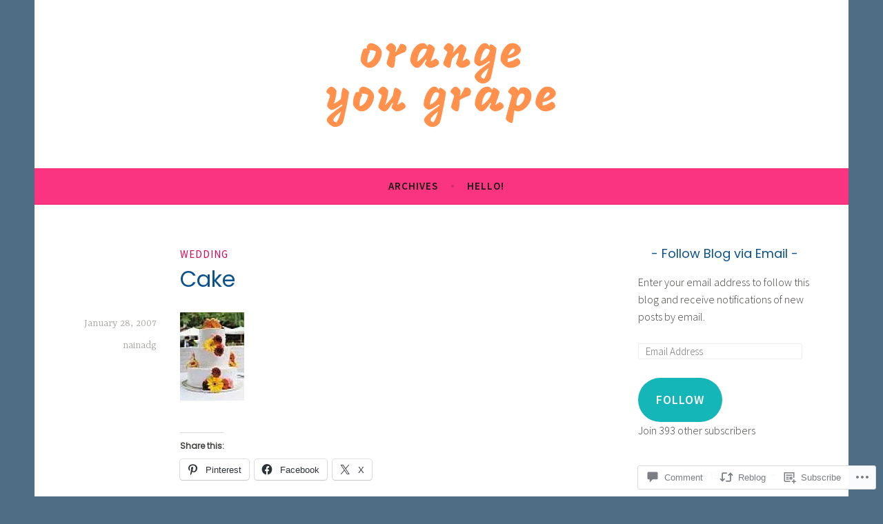

--- FILE ---
content_type: text/html; charset=UTF-8
request_url: https://orangeyougrape.com/2007/01/28/cake/
body_size: 25101
content:
<!DOCTYPE html>
<html lang="en">
<head>
<meta charset="UTF-8">
<meta name="viewport" content="width=device-width, initial-scale=1">
<link rel="profile" href="http://gmpg.org/xfn/11">

<title>Cake &#8211; Orange You Grape</title>
<script type="text/javascript">
  WebFontConfig = {"google":{"families":["Poppins:r:latin,latin-ext"]},"api_url":"https:\/\/fonts-api.wp.com\/css"};
  (function() {
    var wf = document.createElement('script');
    wf.src = '/wp-content/plugins/custom-fonts/js/webfont.js';
    wf.type = 'text/javascript';
    wf.async = 'true';
    var s = document.getElementsByTagName('script')[0];
    s.parentNode.insertBefore(wf, s);
	})();
</script><style id="jetpack-custom-fonts-css">.wf-active h1, .wf-active h2, .wf-active h3, .wf-active h4, .wf-active h5, .wf-active h6{font-family:"Poppins",sans-serif;font-style:normal;font-weight:400}.wf-active h1, .wf-active .site-title{font-style:normal;font-weight:400}.wf-active h2{font-style:normal;font-weight:400}.wf-active h3{font-style:normal;font-weight:400}.wf-active h4{font-style:normal;font-weight:400}.wf-active h5{font-style:normal;font-weight:400}.wf-active h6{font-style:normal;font-weight:400}@media screen and (min-width: 850px){.wf-active h1, .wf-active .site-title{font-style:normal;font-weight:400}}@media screen and (min-width: 850px){.wf-active h2{font-style:normal;font-weight:400}}@media screen and (min-width: 850px){.wf-active h3{font-style:normal;font-weight:400}}@media screen and (min-width: 850px){.wf-active h4, .wf-active .site-description{font-style:normal;font-weight:400}}@media screen and (min-width: 850px){.wf-active h5{font-style:normal;font-weight:400}}@media screen and (min-width: 850px){.wf-active h6, .wf-active .cat-links a, .wf-active .hero-content-wrapper .cat-links a{font-style:normal;font-weight:400}}.wf-active th{font-weight:400;font-style:normal}.wf-active .post-navigation .title{font-family:"Poppins",sans-serif;font-style:normal;font-weight:400}.wf-active .widget-title{font-style:normal;font-weight:400}.wf-active .site-title{font-family:"Poppins",sans-serif;font-style:normal;font-weight:400}.wf-active .archive .page-title, .wf-active .search .page-title{font-family:"Poppins",sans-serif;font-weight:400;font-style:normal}.wf-active .entry-title, .wf-active .entry-title a, .wf-active .page-title, .wf-active .woocommerce .page-title{font-style:normal;font-weight:400}@media screen and (min-width: 850px){.wf-active .entry-title, .wf-active .entry-title a, .wf-active .page-title, .wf-active .woocommerce .page-title{font-style:normal;font-weight:400}}.wf-active .comments-title{font-style:normal;font-weight:400}.wf-active .author-title{font-style:normal;font-weight:400}.wf-active .hero-content-wrapper .entry-title{font-weight:400;font-style:normal}.wf-active .featured-page .entry-title, .wf-active .featured-page .entry-title a{font-weight:400;font-style:normal}@media screen and (min-width: 850px){.wf-active .featured-page .entry-title, .wf-active .featured-page .entry-title a{font-weight:400;font-style:normal}}.wf-active .jetpack-testimonial-shortcode .testimonial-entry-title, .wf-active body:not(.search):not(.single-jetpack-testimonial) .jetpack-testimonial .entry-title, .wf-active body:not(.search):not(.single-jetpack-testimonial) .jetpack-testimonial .entry-title a{font-family:"Poppins",sans-serif;font-weight:400;font-style:normal}.wf-active .hero-content-wrapper .entry-title{font-style:normal;font-weight:400}@media screen and (min-width: 1180px){.wf-active .hero-content-wrapper .entry-title{font-style:normal;font-weight:400}}</style>
<meta name='robots' content='max-image-preview:large' />

<!-- Async WordPress.com Remote Login -->
<script id="wpcom_remote_login_js">
var wpcom_remote_login_extra_auth = '';
function wpcom_remote_login_remove_dom_node_id( element_id ) {
	var dom_node = document.getElementById( element_id );
	if ( dom_node ) { dom_node.parentNode.removeChild( dom_node ); }
}
function wpcom_remote_login_remove_dom_node_classes( class_name ) {
	var dom_nodes = document.querySelectorAll( '.' + class_name );
	for ( var i = 0; i < dom_nodes.length; i++ ) {
		dom_nodes[ i ].parentNode.removeChild( dom_nodes[ i ] );
	}
}
function wpcom_remote_login_final_cleanup() {
	wpcom_remote_login_remove_dom_node_classes( "wpcom_remote_login_msg" );
	wpcom_remote_login_remove_dom_node_id( "wpcom_remote_login_key" );
	wpcom_remote_login_remove_dom_node_id( "wpcom_remote_login_validate" );
	wpcom_remote_login_remove_dom_node_id( "wpcom_remote_login_js" );
	wpcom_remote_login_remove_dom_node_id( "wpcom_request_access_iframe" );
	wpcom_remote_login_remove_dom_node_id( "wpcom_request_access_styles" );
}

// Watch for messages back from the remote login
window.addEventListener( "message", function( e ) {
	if ( e.origin === "https://r-login.wordpress.com" ) {
		var data = {};
		try {
			data = JSON.parse( e.data );
		} catch( e ) {
			wpcom_remote_login_final_cleanup();
			return;
		}

		if ( data.msg === 'LOGIN' ) {
			// Clean up the login check iframe
			wpcom_remote_login_remove_dom_node_id( "wpcom_remote_login_key" );

			var id_regex = new RegExp( /^[0-9]+$/ );
			var token_regex = new RegExp( /^.*|.*|.*$/ );
			if (
				token_regex.test( data.token )
				&& id_regex.test( data.wpcomid )
			) {
				// We have everything we need to ask for a login
				var script = document.createElement( "script" );
				script.setAttribute( "id", "wpcom_remote_login_validate" );
				script.src = '/remote-login.php?wpcom_remote_login=validate'
					+ '&wpcomid=' + data.wpcomid
					+ '&token=' + encodeURIComponent( data.token )
					+ '&host=' + window.location.protocol
					+ '//' + window.location.hostname
					+ '&postid=22'
					+ '&is_singular=1';
				document.body.appendChild( script );
			}

			return;
		}

		// Safari ITP, not logged in, so redirect
		if ( data.msg === 'LOGIN-REDIRECT' ) {
			window.location = 'https://wordpress.com/log-in?redirect_to=' + window.location.href;
			return;
		}

		// Safari ITP, storage access failed, remove the request
		if ( data.msg === 'LOGIN-REMOVE' ) {
			var css_zap = 'html { -webkit-transition: margin-top 1s; transition: margin-top 1s; } /* 9001 */ html { margin-top: 0 !important; } * html body { margin-top: 0 !important; } @media screen and ( max-width: 782px ) { html { margin-top: 0 !important; } * html body { margin-top: 0 !important; } }';
			var style_zap = document.createElement( 'style' );
			style_zap.type = 'text/css';
			style_zap.appendChild( document.createTextNode( css_zap ) );
			document.body.appendChild( style_zap );

			var e = document.getElementById( 'wpcom_request_access_iframe' );
			e.parentNode.removeChild( e );

			document.cookie = 'wordpress_com_login_access=denied; path=/; max-age=31536000';

			return;
		}

		// Safari ITP
		if ( data.msg === 'REQUEST_ACCESS' ) {
			console.log( 'request access: safari' );

			// Check ITP iframe enable/disable knob
			if ( wpcom_remote_login_extra_auth !== 'safari_itp_iframe' ) {
				return;
			}

			// If we are in a "private window" there is no ITP.
			var private_window = false;
			try {
				var opendb = window.openDatabase( null, null, null, null );
			} catch( e ) {
				private_window = true;
			}

			if ( private_window ) {
				console.log( 'private window' );
				return;
			}

			var iframe = document.createElement( 'iframe' );
			iframe.id = 'wpcom_request_access_iframe';
			iframe.setAttribute( 'scrolling', 'no' );
			iframe.setAttribute( 'sandbox', 'allow-storage-access-by-user-activation allow-scripts allow-same-origin allow-top-navigation-by-user-activation' );
			iframe.src = 'https://r-login.wordpress.com/remote-login.php?wpcom_remote_login=request_access&origin=' + encodeURIComponent( data.origin ) + '&wpcomid=' + encodeURIComponent( data.wpcomid );

			var css = 'html { -webkit-transition: margin-top 1s; transition: margin-top 1s; } /* 9001 */ html { margin-top: 46px !important; } * html body { margin-top: 46px !important; } @media screen and ( max-width: 660px ) { html { margin-top: 71px !important; } * html body { margin-top: 71px !important; } #wpcom_request_access_iframe { display: block; height: 71px !important; } } #wpcom_request_access_iframe { border: 0px; height: 46px; position: fixed; top: 0; left: 0; width: 100%; min-width: 100%; z-index: 99999; background: #23282d; } ';

			var style = document.createElement( 'style' );
			style.type = 'text/css';
			style.id = 'wpcom_request_access_styles';
			style.appendChild( document.createTextNode( css ) );
			document.body.appendChild( style );

			document.body.appendChild( iframe );
		}

		if ( data.msg === 'DONE' ) {
			wpcom_remote_login_final_cleanup();
		}
	}
}, false );

// Inject the remote login iframe after the page has had a chance to load
// more critical resources
window.addEventListener( "DOMContentLoaded", function( e ) {
	var iframe = document.createElement( "iframe" );
	iframe.style.display = "none";
	iframe.setAttribute( "scrolling", "no" );
	iframe.setAttribute( "id", "wpcom_remote_login_key" );
	iframe.src = "https://r-login.wordpress.com/remote-login.php"
		+ "?wpcom_remote_login=key"
		+ "&origin=aHR0cHM6Ly9vcmFuZ2V5b3VncmFwZS5jb20%3D"
		+ "&wpcomid=708741"
		+ "&time=" + Math.floor( Date.now() / 1000 );
	document.body.appendChild( iframe );
}, false );
</script>
<link rel='dns-prefetch' href='//s0.wp.com' />
<link rel='dns-prefetch' href='//widgets.wp.com' />
<link rel='dns-prefetch' href='//fonts-api.wp.com' />
<link rel="alternate" type="application/rss+xml" title="Orange You Grape &raquo; Feed" href="https://orangeyougrape.com/feed/" />
<link rel="alternate" type="application/rss+xml" title="Orange You Grape &raquo; Comments Feed" href="https://orangeyougrape.com/comments/feed/" />
<link rel="alternate" type="application/rss+xml" title="Orange You Grape &raquo; Cake Comments Feed" href="https://orangeyougrape.com/2007/01/28/cake/feed/" />
	<script type="text/javascript">
		/* <![CDATA[ */
		function addLoadEvent(func) {
			var oldonload = window.onload;
			if (typeof window.onload != 'function') {
				window.onload = func;
			} else {
				window.onload = function () {
					oldonload();
					func();
				}
			}
		}
		/* ]]> */
	</script>
	<link crossorigin='anonymous' rel='stylesheet' id='all-css-0-1' href='/_static/??-eJxtzEkKgDAMQNELWYNjcSGeRdog1Q7BpHh9UQRBXD74fDhImRQFo0DIinxeXGRYUWg222PgHCEkmz0y7OhnQasosXxUGuYC/o/ebfh+b135FMZKd02th77t1hMpiDR+&cssminify=yes' type='text/css' media='all' />
<style id='wp-emoji-styles-inline-css'>

	img.wp-smiley, img.emoji {
		display: inline !important;
		border: none !important;
		box-shadow: none !important;
		height: 1em !important;
		width: 1em !important;
		margin: 0 0.07em !important;
		vertical-align: -0.1em !important;
		background: none !important;
		padding: 0 !important;
	}
/*# sourceURL=wp-emoji-styles-inline-css */
</style>
<link crossorigin='anonymous' rel='stylesheet' id='all-css-2-1' href='/wp-content/plugins/gutenberg-core/v22.2.0/build/styles/block-library/style.css?m=1764855221i&cssminify=yes' type='text/css' media='all' />
<style id='wp-block-library-inline-css'>
.has-text-align-justify {
	text-align:justify;
}
.has-text-align-justify{text-align:justify;}

/*# sourceURL=wp-block-library-inline-css */
</style><style id='global-styles-inline-css'>
:root{--wp--preset--aspect-ratio--square: 1;--wp--preset--aspect-ratio--4-3: 4/3;--wp--preset--aspect-ratio--3-4: 3/4;--wp--preset--aspect-ratio--3-2: 3/2;--wp--preset--aspect-ratio--2-3: 2/3;--wp--preset--aspect-ratio--16-9: 16/9;--wp--preset--aspect-ratio--9-16: 9/16;--wp--preset--color--black: #404040;--wp--preset--color--cyan-bluish-gray: #abb8c3;--wp--preset--color--white: #ffffff;--wp--preset--color--pale-pink: #f78da7;--wp--preset--color--vivid-red: #cf2e2e;--wp--preset--color--luminous-vivid-orange: #ff6900;--wp--preset--color--luminous-vivid-amber: #fcb900;--wp--preset--color--light-green-cyan: #7bdcb5;--wp--preset--color--vivid-green-cyan: #00d084;--wp--preset--color--pale-cyan-blue: #8ed1fc;--wp--preset--color--vivid-cyan-blue: #0693e3;--wp--preset--color--vivid-purple: #9b51e0;--wp--preset--color--dark-gray: #444340;--wp--preset--color--medium-gray: #a8a6a1;--wp--preset--color--light-gray: #e6e6e6;--wp--preset--color--blue: #15b6b8;--wp--preset--color--dark-blue: #0c8384;--wp--preset--gradient--vivid-cyan-blue-to-vivid-purple: linear-gradient(135deg,rgb(6,147,227) 0%,rgb(155,81,224) 100%);--wp--preset--gradient--light-green-cyan-to-vivid-green-cyan: linear-gradient(135deg,rgb(122,220,180) 0%,rgb(0,208,130) 100%);--wp--preset--gradient--luminous-vivid-amber-to-luminous-vivid-orange: linear-gradient(135deg,rgb(252,185,0) 0%,rgb(255,105,0) 100%);--wp--preset--gradient--luminous-vivid-orange-to-vivid-red: linear-gradient(135deg,rgb(255,105,0) 0%,rgb(207,46,46) 100%);--wp--preset--gradient--very-light-gray-to-cyan-bluish-gray: linear-gradient(135deg,rgb(238,238,238) 0%,rgb(169,184,195) 100%);--wp--preset--gradient--cool-to-warm-spectrum: linear-gradient(135deg,rgb(74,234,220) 0%,rgb(151,120,209) 20%,rgb(207,42,186) 40%,rgb(238,44,130) 60%,rgb(251,105,98) 80%,rgb(254,248,76) 100%);--wp--preset--gradient--blush-light-purple: linear-gradient(135deg,rgb(255,206,236) 0%,rgb(152,150,240) 100%);--wp--preset--gradient--blush-bordeaux: linear-gradient(135deg,rgb(254,205,165) 0%,rgb(254,45,45) 50%,rgb(107,0,62) 100%);--wp--preset--gradient--luminous-dusk: linear-gradient(135deg,rgb(255,203,112) 0%,rgb(199,81,192) 50%,rgb(65,88,208) 100%);--wp--preset--gradient--pale-ocean: linear-gradient(135deg,rgb(255,245,203) 0%,rgb(182,227,212) 50%,rgb(51,167,181) 100%);--wp--preset--gradient--electric-grass: linear-gradient(135deg,rgb(202,248,128) 0%,rgb(113,206,126) 100%);--wp--preset--gradient--midnight: linear-gradient(135deg,rgb(2,3,129) 0%,rgb(40,116,252) 100%);--wp--preset--font-size--small: 13px;--wp--preset--font-size--medium: 20px;--wp--preset--font-size--large: 36px;--wp--preset--font-size--x-large: 42px;--wp--preset--font-family--albert-sans: 'Albert Sans', sans-serif;--wp--preset--font-family--alegreya: Alegreya, serif;--wp--preset--font-family--arvo: Arvo, serif;--wp--preset--font-family--bodoni-moda: 'Bodoni Moda', serif;--wp--preset--font-family--bricolage-grotesque: 'Bricolage Grotesque', sans-serif;--wp--preset--font-family--cabin: Cabin, sans-serif;--wp--preset--font-family--chivo: Chivo, sans-serif;--wp--preset--font-family--commissioner: Commissioner, sans-serif;--wp--preset--font-family--cormorant: Cormorant, serif;--wp--preset--font-family--courier-prime: 'Courier Prime', monospace;--wp--preset--font-family--crimson-pro: 'Crimson Pro', serif;--wp--preset--font-family--dm-mono: 'DM Mono', monospace;--wp--preset--font-family--dm-sans: 'DM Sans', sans-serif;--wp--preset--font-family--dm-serif-display: 'DM Serif Display', serif;--wp--preset--font-family--domine: Domine, serif;--wp--preset--font-family--eb-garamond: 'EB Garamond', serif;--wp--preset--font-family--epilogue: Epilogue, sans-serif;--wp--preset--font-family--fahkwang: Fahkwang, sans-serif;--wp--preset--font-family--figtree: Figtree, sans-serif;--wp--preset--font-family--fira-sans: 'Fira Sans', sans-serif;--wp--preset--font-family--fjalla-one: 'Fjalla One', sans-serif;--wp--preset--font-family--fraunces: Fraunces, serif;--wp--preset--font-family--gabarito: Gabarito, system-ui;--wp--preset--font-family--ibm-plex-mono: 'IBM Plex Mono', monospace;--wp--preset--font-family--ibm-plex-sans: 'IBM Plex Sans', sans-serif;--wp--preset--font-family--ibarra-real-nova: 'Ibarra Real Nova', serif;--wp--preset--font-family--instrument-serif: 'Instrument Serif', serif;--wp--preset--font-family--inter: Inter, sans-serif;--wp--preset--font-family--josefin-sans: 'Josefin Sans', sans-serif;--wp--preset--font-family--jost: Jost, sans-serif;--wp--preset--font-family--libre-baskerville: 'Libre Baskerville', serif;--wp--preset--font-family--libre-franklin: 'Libre Franklin', sans-serif;--wp--preset--font-family--literata: Literata, serif;--wp--preset--font-family--lora: Lora, serif;--wp--preset--font-family--merriweather: Merriweather, serif;--wp--preset--font-family--montserrat: Montserrat, sans-serif;--wp--preset--font-family--newsreader: Newsreader, serif;--wp--preset--font-family--noto-sans-mono: 'Noto Sans Mono', sans-serif;--wp--preset--font-family--nunito: Nunito, sans-serif;--wp--preset--font-family--open-sans: 'Open Sans', sans-serif;--wp--preset--font-family--overpass: Overpass, sans-serif;--wp--preset--font-family--pt-serif: 'PT Serif', serif;--wp--preset--font-family--petrona: Petrona, serif;--wp--preset--font-family--piazzolla: Piazzolla, serif;--wp--preset--font-family--playfair-display: 'Playfair Display', serif;--wp--preset--font-family--plus-jakarta-sans: 'Plus Jakarta Sans', sans-serif;--wp--preset--font-family--poppins: Poppins, sans-serif;--wp--preset--font-family--raleway: Raleway, sans-serif;--wp--preset--font-family--roboto: Roboto, sans-serif;--wp--preset--font-family--roboto-slab: 'Roboto Slab', serif;--wp--preset--font-family--rubik: Rubik, sans-serif;--wp--preset--font-family--rufina: Rufina, serif;--wp--preset--font-family--sora: Sora, sans-serif;--wp--preset--font-family--source-sans-3: 'Source Sans 3', sans-serif;--wp--preset--font-family--source-serif-4: 'Source Serif 4', serif;--wp--preset--font-family--space-mono: 'Space Mono', monospace;--wp--preset--font-family--syne: Syne, sans-serif;--wp--preset--font-family--texturina: Texturina, serif;--wp--preset--font-family--urbanist: Urbanist, sans-serif;--wp--preset--font-family--work-sans: 'Work Sans', sans-serif;--wp--preset--spacing--20: 0.44rem;--wp--preset--spacing--30: 0.67rem;--wp--preset--spacing--40: 1rem;--wp--preset--spacing--50: 1.5rem;--wp--preset--spacing--60: 2.25rem;--wp--preset--spacing--70: 3.38rem;--wp--preset--spacing--80: 5.06rem;--wp--preset--shadow--natural: 6px 6px 9px rgba(0, 0, 0, 0.2);--wp--preset--shadow--deep: 12px 12px 50px rgba(0, 0, 0, 0.4);--wp--preset--shadow--sharp: 6px 6px 0px rgba(0, 0, 0, 0.2);--wp--preset--shadow--outlined: 6px 6px 0px -3px rgb(255, 255, 255), 6px 6px rgb(0, 0, 0);--wp--preset--shadow--crisp: 6px 6px 0px rgb(0, 0, 0);}:where(.is-layout-flex){gap: 0.5em;}:where(.is-layout-grid){gap: 0.5em;}body .is-layout-flex{display: flex;}.is-layout-flex{flex-wrap: wrap;align-items: center;}.is-layout-flex > :is(*, div){margin: 0;}body .is-layout-grid{display: grid;}.is-layout-grid > :is(*, div){margin: 0;}:where(.wp-block-columns.is-layout-flex){gap: 2em;}:where(.wp-block-columns.is-layout-grid){gap: 2em;}:where(.wp-block-post-template.is-layout-flex){gap: 1.25em;}:where(.wp-block-post-template.is-layout-grid){gap: 1.25em;}.has-black-color{color: var(--wp--preset--color--black) !important;}.has-cyan-bluish-gray-color{color: var(--wp--preset--color--cyan-bluish-gray) !important;}.has-white-color{color: var(--wp--preset--color--white) !important;}.has-pale-pink-color{color: var(--wp--preset--color--pale-pink) !important;}.has-vivid-red-color{color: var(--wp--preset--color--vivid-red) !important;}.has-luminous-vivid-orange-color{color: var(--wp--preset--color--luminous-vivid-orange) !important;}.has-luminous-vivid-amber-color{color: var(--wp--preset--color--luminous-vivid-amber) !important;}.has-light-green-cyan-color{color: var(--wp--preset--color--light-green-cyan) !important;}.has-vivid-green-cyan-color{color: var(--wp--preset--color--vivid-green-cyan) !important;}.has-pale-cyan-blue-color{color: var(--wp--preset--color--pale-cyan-blue) !important;}.has-vivid-cyan-blue-color{color: var(--wp--preset--color--vivid-cyan-blue) !important;}.has-vivid-purple-color{color: var(--wp--preset--color--vivid-purple) !important;}.has-black-background-color{background-color: var(--wp--preset--color--black) !important;}.has-cyan-bluish-gray-background-color{background-color: var(--wp--preset--color--cyan-bluish-gray) !important;}.has-white-background-color{background-color: var(--wp--preset--color--white) !important;}.has-pale-pink-background-color{background-color: var(--wp--preset--color--pale-pink) !important;}.has-vivid-red-background-color{background-color: var(--wp--preset--color--vivid-red) !important;}.has-luminous-vivid-orange-background-color{background-color: var(--wp--preset--color--luminous-vivid-orange) !important;}.has-luminous-vivid-amber-background-color{background-color: var(--wp--preset--color--luminous-vivid-amber) !important;}.has-light-green-cyan-background-color{background-color: var(--wp--preset--color--light-green-cyan) !important;}.has-vivid-green-cyan-background-color{background-color: var(--wp--preset--color--vivid-green-cyan) !important;}.has-pale-cyan-blue-background-color{background-color: var(--wp--preset--color--pale-cyan-blue) !important;}.has-vivid-cyan-blue-background-color{background-color: var(--wp--preset--color--vivid-cyan-blue) !important;}.has-vivid-purple-background-color{background-color: var(--wp--preset--color--vivid-purple) !important;}.has-black-border-color{border-color: var(--wp--preset--color--black) !important;}.has-cyan-bluish-gray-border-color{border-color: var(--wp--preset--color--cyan-bluish-gray) !important;}.has-white-border-color{border-color: var(--wp--preset--color--white) !important;}.has-pale-pink-border-color{border-color: var(--wp--preset--color--pale-pink) !important;}.has-vivid-red-border-color{border-color: var(--wp--preset--color--vivid-red) !important;}.has-luminous-vivid-orange-border-color{border-color: var(--wp--preset--color--luminous-vivid-orange) !important;}.has-luminous-vivid-amber-border-color{border-color: var(--wp--preset--color--luminous-vivid-amber) !important;}.has-light-green-cyan-border-color{border-color: var(--wp--preset--color--light-green-cyan) !important;}.has-vivid-green-cyan-border-color{border-color: var(--wp--preset--color--vivid-green-cyan) !important;}.has-pale-cyan-blue-border-color{border-color: var(--wp--preset--color--pale-cyan-blue) !important;}.has-vivid-cyan-blue-border-color{border-color: var(--wp--preset--color--vivid-cyan-blue) !important;}.has-vivid-purple-border-color{border-color: var(--wp--preset--color--vivid-purple) !important;}.has-vivid-cyan-blue-to-vivid-purple-gradient-background{background: var(--wp--preset--gradient--vivid-cyan-blue-to-vivid-purple) !important;}.has-light-green-cyan-to-vivid-green-cyan-gradient-background{background: var(--wp--preset--gradient--light-green-cyan-to-vivid-green-cyan) !important;}.has-luminous-vivid-amber-to-luminous-vivid-orange-gradient-background{background: var(--wp--preset--gradient--luminous-vivid-amber-to-luminous-vivid-orange) !important;}.has-luminous-vivid-orange-to-vivid-red-gradient-background{background: var(--wp--preset--gradient--luminous-vivid-orange-to-vivid-red) !important;}.has-very-light-gray-to-cyan-bluish-gray-gradient-background{background: var(--wp--preset--gradient--very-light-gray-to-cyan-bluish-gray) !important;}.has-cool-to-warm-spectrum-gradient-background{background: var(--wp--preset--gradient--cool-to-warm-spectrum) !important;}.has-blush-light-purple-gradient-background{background: var(--wp--preset--gradient--blush-light-purple) !important;}.has-blush-bordeaux-gradient-background{background: var(--wp--preset--gradient--blush-bordeaux) !important;}.has-luminous-dusk-gradient-background{background: var(--wp--preset--gradient--luminous-dusk) !important;}.has-pale-ocean-gradient-background{background: var(--wp--preset--gradient--pale-ocean) !important;}.has-electric-grass-gradient-background{background: var(--wp--preset--gradient--electric-grass) !important;}.has-midnight-gradient-background{background: var(--wp--preset--gradient--midnight) !important;}.has-small-font-size{font-size: var(--wp--preset--font-size--small) !important;}.has-medium-font-size{font-size: var(--wp--preset--font-size--medium) !important;}.has-large-font-size{font-size: var(--wp--preset--font-size--large) !important;}.has-x-large-font-size{font-size: var(--wp--preset--font-size--x-large) !important;}.has-albert-sans-font-family{font-family: var(--wp--preset--font-family--albert-sans) !important;}.has-alegreya-font-family{font-family: var(--wp--preset--font-family--alegreya) !important;}.has-arvo-font-family{font-family: var(--wp--preset--font-family--arvo) !important;}.has-bodoni-moda-font-family{font-family: var(--wp--preset--font-family--bodoni-moda) !important;}.has-bricolage-grotesque-font-family{font-family: var(--wp--preset--font-family--bricolage-grotesque) !important;}.has-cabin-font-family{font-family: var(--wp--preset--font-family--cabin) !important;}.has-chivo-font-family{font-family: var(--wp--preset--font-family--chivo) !important;}.has-commissioner-font-family{font-family: var(--wp--preset--font-family--commissioner) !important;}.has-cormorant-font-family{font-family: var(--wp--preset--font-family--cormorant) !important;}.has-courier-prime-font-family{font-family: var(--wp--preset--font-family--courier-prime) !important;}.has-crimson-pro-font-family{font-family: var(--wp--preset--font-family--crimson-pro) !important;}.has-dm-mono-font-family{font-family: var(--wp--preset--font-family--dm-mono) !important;}.has-dm-sans-font-family{font-family: var(--wp--preset--font-family--dm-sans) !important;}.has-dm-serif-display-font-family{font-family: var(--wp--preset--font-family--dm-serif-display) !important;}.has-domine-font-family{font-family: var(--wp--preset--font-family--domine) !important;}.has-eb-garamond-font-family{font-family: var(--wp--preset--font-family--eb-garamond) !important;}.has-epilogue-font-family{font-family: var(--wp--preset--font-family--epilogue) !important;}.has-fahkwang-font-family{font-family: var(--wp--preset--font-family--fahkwang) !important;}.has-figtree-font-family{font-family: var(--wp--preset--font-family--figtree) !important;}.has-fira-sans-font-family{font-family: var(--wp--preset--font-family--fira-sans) !important;}.has-fjalla-one-font-family{font-family: var(--wp--preset--font-family--fjalla-one) !important;}.has-fraunces-font-family{font-family: var(--wp--preset--font-family--fraunces) !important;}.has-gabarito-font-family{font-family: var(--wp--preset--font-family--gabarito) !important;}.has-ibm-plex-mono-font-family{font-family: var(--wp--preset--font-family--ibm-plex-mono) !important;}.has-ibm-plex-sans-font-family{font-family: var(--wp--preset--font-family--ibm-plex-sans) !important;}.has-ibarra-real-nova-font-family{font-family: var(--wp--preset--font-family--ibarra-real-nova) !important;}.has-instrument-serif-font-family{font-family: var(--wp--preset--font-family--instrument-serif) !important;}.has-inter-font-family{font-family: var(--wp--preset--font-family--inter) !important;}.has-josefin-sans-font-family{font-family: var(--wp--preset--font-family--josefin-sans) !important;}.has-jost-font-family{font-family: var(--wp--preset--font-family--jost) !important;}.has-libre-baskerville-font-family{font-family: var(--wp--preset--font-family--libre-baskerville) !important;}.has-libre-franklin-font-family{font-family: var(--wp--preset--font-family--libre-franklin) !important;}.has-literata-font-family{font-family: var(--wp--preset--font-family--literata) !important;}.has-lora-font-family{font-family: var(--wp--preset--font-family--lora) !important;}.has-merriweather-font-family{font-family: var(--wp--preset--font-family--merriweather) !important;}.has-montserrat-font-family{font-family: var(--wp--preset--font-family--montserrat) !important;}.has-newsreader-font-family{font-family: var(--wp--preset--font-family--newsreader) !important;}.has-noto-sans-mono-font-family{font-family: var(--wp--preset--font-family--noto-sans-mono) !important;}.has-nunito-font-family{font-family: var(--wp--preset--font-family--nunito) !important;}.has-open-sans-font-family{font-family: var(--wp--preset--font-family--open-sans) !important;}.has-overpass-font-family{font-family: var(--wp--preset--font-family--overpass) !important;}.has-pt-serif-font-family{font-family: var(--wp--preset--font-family--pt-serif) !important;}.has-petrona-font-family{font-family: var(--wp--preset--font-family--petrona) !important;}.has-piazzolla-font-family{font-family: var(--wp--preset--font-family--piazzolla) !important;}.has-playfair-display-font-family{font-family: var(--wp--preset--font-family--playfair-display) !important;}.has-plus-jakarta-sans-font-family{font-family: var(--wp--preset--font-family--plus-jakarta-sans) !important;}.has-poppins-font-family{font-family: var(--wp--preset--font-family--poppins) !important;}.has-raleway-font-family{font-family: var(--wp--preset--font-family--raleway) !important;}.has-roboto-font-family{font-family: var(--wp--preset--font-family--roboto) !important;}.has-roboto-slab-font-family{font-family: var(--wp--preset--font-family--roboto-slab) !important;}.has-rubik-font-family{font-family: var(--wp--preset--font-family--rubik) !important;}.has-rufina-font-family{font-family: var(--wp--preset--font-family--rufina) !important;}.has-sora-font-family{font-family: var(--wp--preset--font-family--sora) !important;}.has-source-sans-3-font-family{font-family: var(--wp--preset--font-family--source-sans-3) !important;}.has-source-serif-4-font-family{font-family: var(--wp--preset--font-family--source-serif-4) !important;}.has-space-mono-font-family{font-family: var(--wp--preset--font-family--space-mono) !important;}.has-syne-font-family{font-family: var(--wp--preset--font-family--syne) !important;}.has-texturina-font-family{font-family: var(--wp--preset--font-family--texturina) !important;}.has-urbanist-font-family{font-family: var(--wp--preset--font-family--urbanist) !important;}.has-work-sans-font-family{font-family: var(--wp--preset--font-family--work-sans) !important;}
/*# sourceURL=global-styles-inline-css */
</style>

<style id='classic-theme-styles-inline-css'>
/*! This file is auto-generated */
.wp-block-button__link{color:#fff;background-color:#32373c;border-radius:9999px;box-shadow:none;text-decoration:none;padding:calc(.667em + 2px) calc(1.333em + 2px);font-size:1.125em}.wp-block-file__button{background:#32373c;color:#fff;text-decoration:none}
/*# sourceURL=/wp-includes/css/classic-themes.min.css */
</style>
<link crossorigin='anonymous' rel='stylesheet' id='all-css-4-1' href='/_static/??-eJx9jksOwjAMRC9EcCsEFQvEUVA+FqTUSRQ77fVxVbEBxMaSZ+bZA0sxPifBJEDNlKndY2LwuaLqVKyAJghDtDghaWzvmXfwG1uKMsa5UpHZ6KTYyMhDQf7HjSjF+qdRaTuxGcAtvb3bjCnkCrZJJisS/RcFXD24FqcAM1ann1VcK/Pnvna50qUfTl3XH8+HYXwBNR1jhQ==&cssminify=yes' type='text/css' media='all' />
<link rel='stylesheet' id='verbum-gutenberg-css-css' href='https://widgets.wp.com/verbum-block-editor/block-editor.css?ver=1738686361' media='all' />
<link crossorigin='anonymous' rel='stylesheet' id='all-css-6-1' href='/_static/??/wp-content/themes/pub/dara/style.css,/wp-content/themes/pub/dara/blocks.css?m=1756804694j&cssminify=yes' type='text/css' media='all' />
<link rel='stylesheet' id='dara-fonts-css' href='https://fonts-api.wp.com/css?family=Source+Sans+Pro%3A300%2C300italic%2C400%2C400italic%2C600%7CYrsa%3A300%2C400%2C700&#038;subset=latin%2Clatin-ext' media='all' />
<link crossorigin='anonymous' rel='stylesheet' id='all-css-8-1' href='/_static/??-eJx9jtsKwjAQRH/IuHipxQfxUyRd15iabEJ2Q/HvTcGHiuLbHJgzDEzZYGIlVojV5FCdZ4GRNFt8vBmkMlw8IzhiKr4J8juuUWQFi029UySBXAe42mJhHhF9BjJTxhS/+osPhYaQXIsOWmuB/yRHyYSEVn3iDzC3YH2Z1XM8bfput+2Ph303vgBS0l/q&cssminify=yes' type='text/css' media='all' />
<link crossorigin='anonymous' rel='stylesheet' id='print-css-9-1' href='/wp-content/mu-plugins/global-print/global-print.css?m=1465851035i&cssminify=yes' type='text/css' media='print' />
<style id='jetpack-global-styles-frontend-style-inline-css'>
:root { --font-headings: unset; --font-base: unset; --font-headings-default: -apple-system,BlinkMacSystemFont,"Segoe UI",Roboto,Oxygen-Sans,Ubuntu,Cantarell,"Helvetica Neue",sans-serif; --font-base-default: -apple-system,BlinkMacSystemFont,"Segoe UI",Roboto,Oxygen-Sans,Ubuntu,Cantarell,"Helvetica Neue",sans-serif;}
/*# sourceURL=jetpack-global-styles-frontend-style-inline-css */
</style>
<link crossorigin='anonymous' rel='stylesheet' id='all-css-12-1' href='/_static/??-eJyNjcsKAjEMRX/IGtQZBxfip0hMS9sxTYppGfx7H7gRN+7ugcs5sFRHKi1Ig9Jd5R6zGMyhVaTrh8G6QFHfORhYwlvw6P39PbPENZmt4G/ROQuBKWVkxxrVvuBH1lIoz2waILJekF+HUzlupnG3nQ77YZwfuRJIaQ==&cssminify=yes' type='text/css' media='all' />
<script type="text/javascript" id="jetpack_related-posts-js-extra">
/* <![CDATA[ */
var related_posts_js_options = {"post_heading":"h4"};
//# sourceURL=jetpack_related-posts-js-extra
/* ]]> */
</script>
<script type="text/javascript" id="wpcom-actionbar-placeholder-js-extra">
/* <![CDATA[ */
var actionbardata = {"siteID":"708741","postID":"22","siteURL":"https://orangeyougrape.com","xhrURL":"https://orangeyougrape.com/wp-admin/admin-ajax.php","nonce":"5917c09f65","isLoggedIn":"","statusMessage":"","subsEmailDefault":"instantly","proxyScriptUrl":"https://s0.wp.com/wp-content/js/wpcom-proxy-request.js?m=1513050504i&amp;ver=20211021","shortlink":"https://wp.me/s2Ynj-cake","i18n":{"followedText":"New posts from this site will now appear in your \u003Ca href=\"https://wordpress.com/reader\"\u003EReader\u003C/a\u003E","foldBar":"Collapse this bar","unfoldBar":"Expand this bar","shortLinkCopied":"Shortlink copied to clipboard."}};
//# sourceURL=wpcom-actionbar-placeholder-js-extra
/* ]]> */
</script>
<script type="text/javascript" id="jetpack-mu-wpcom-settings-js-before">
/* <![CDATA[ */
var JETPACK_MU_WPCOM_SETTINGS = {"assetsUrl":"https://s0.wp.com/wp-content/mu-plugins/jetpack-mu-wpcom-plugin/sun/jetpack_vendor/automattic/jetpack-mu-wpcom/src/build/"};
//# sourceURL=jetpack-mu-wpcom-settings-js-before
/* ]]> */
</script>
<script crossorigin='anonymous' type='text/javascript'  src='/_static/??/wp-content/mu-plugins/jetpack-plugin/sun/_inc/build/related-posts/related-posts.min.js,/wp-content/js/rlt-proxy.js?m=1755011788j'></script>
<script type="text/javascript" id="rlt-proxy-js-after">
/* <![CDATA[ */
	rltInitialize( {"token":null,"iframeOrigins":["https:\/\/widgets.wp.com"]} );
//# sourceURL=rlt-proxy-js-after
/* ]]> */
</script>
<link rel="EditURI" type="application/rsd+xml" title="RSD" href="https://goldgirl.wordpress.com/xmlrpc.php?rsd" />
<meta name="generator" content="WordPress.com" />
<link rel="canonical" href="https://orangeyougrape.com/2007/01/28/cake/" />
<link rel='shortlink' href='https://wp.me/s2Ynj-cake' />
<link rel="alternate" type="application/json+oembed" href="https://public-api.wordpress.com/oembed/?format=json&amp;url=https%3A%2F%2Forangeyougrape.com%2F2007%2F01%2F28%2Fcake%2F&amp;for=wpcom-auto-discovery" /><link rel="alternate" type="application/xml+oembed" href="https://public-api.wordpress.com/oembed/?format=xml&amp;url=https%3A%2F%2Forangeyougrape.com%2F2007%2F01%2F28%2Fcake%2F&amp;for=wpcom-auto-discovery" />
<!-- Jetpack Open Graph Tags -->
<meta property="og:type" content="article" />
<meta property="og:title" content="Cake" />
<meta property="og:url" content="https://orangeyougrape.com/2007/01/28/cake/" />
<meta property="og:description" content="Visit the post for more." />
<meta property="article:published_time" content="2007-01-28T23:35:57+00:00" />
<meta property="article:modified_time" content="2008-02-06T20:31:29+00:00" />
<meta property="og:site_name" content="Orange You Grape" />
<meta property="og:image" content="https://goldgirl.wordpress.com/files/2007/01/362504396405_0_sm.thumbnail.jpg" />
<meta property="og:image:secure_url" content="https://i0.wp.com/goldgirl.wordpress.com/files/2007/01/362504396405_0_sm.thumbnail.jpg" />
<meta property="og:image:alt" content="362504396405_0_sm.jpg" />
<meta property="og:locale" content="en_US" />
<meta property="article:publisher" content="https://www.facebook.com/WordPresscom" />
<meta name="twitter:text:title" content="Cake" />
<meta name="twitter:image" content="https://goldgirl.wordpress.com/files/2007/01/362504396405_0_sm.thumbnail.jpg?w=144" />
<meta name="twitter:image:alt" content="362504396405_0_sm.jpg" />
<meta name="twitter:card" content="summary" />
<meta name="twitter:description" content="Visit the post for more." />

<!-- End Jetpack Open Graph Tags -->
<link rel='openid.server' href='https://orangeyougrape.com/?openidserver=1' />
<link rel='openid.delegate' href='https://orangeyougrape.com/' />
<link rel="search" type="application/opensearchdescription+xml" href="https://orangeyougrape.com/osd.xml" title="Orange You Grape" />
<link rel="search" type="application/opensearchdescription+xml" href="https://s1.wp.com/opensearch.xml" title="WordPress.com" />
<meta name="theme-color" content="#4f6e86" />
<link rel="pingback" href="https://orangeyougrape.com/xmlrpc.php">		<style type="text/css">
			.recentcomments a {
				display: inline !important;
				padding: 0 !important;
				margin: 0 !important;
			}

			table.recentcommentsavatartop img.avatar, table.recentcommentsavatarend img.avatar {
				border: 0px;
				margin: 0;
			}

			table.recentcommentsavatartop a, table.recentcommentsavatarend a {
				border: 0px !important;
				background-color: transparent !important;
			}

			td.recentcommentsavatarend, td.recentcommentsavatartop {
				padding: 0px 0px 1px 0px;
				margin: 0px;
			}

			td.recentcommentstextend {
				border: none !important;
				padding: 0px 0px 2px 10px;
			}

			.rtl td.recentcommentstextend {
				padding: 0px 10px 2px 0px;
			}

			td.recentcommentstexttop {
				border: none;
				padding: 0px 0px 0px 10px;
			}

			.rtl td.recentcommentstexttop {
				padding: 0px 10px 0px 0px;
			}
		</style>
			<style type="text/css">
			.site-title,
		.site-description {
			position: absolute;
			clip: rect(1px, 1px, 1px, 1px);
		}
		</style>
	<style type="text/css" id="custom-background-css">
body.custom-background { background-color: #4f6e86; }
</style>
	<style type="text/css" id="custom-colors-css">#infinite-handle span,
            .hero-content-wrapper .cat-links a,
            .jetpack-social-navigation ul li,
            .jetpack-social-navigation ul a,
            .jetpack-social-navigation ul a:visited,
            .main-navigation,
            .main-navigation a,
            .main-navigation ul ul a,
            .button,
            .button:hover,
            .button:active,
            .button:focus,
            .menu-toggle,
            button,
            input[type="button"],
            input[type="reset"],
            input[type="submit"],
            .woocommerce #respond input#submit.alt,
            .woocommerce a.button.alt,
            .woocommerce button.button.alt,
            .woocommerce input.button.alt,
            .woocommerce #respond input#submit.alt:hover,
            .woocommerce a.button.alt:hover,
            .woocommerce button.button.alt:hover,
            .woocommerce input.button.alt:hover { color: #161616;}
.jetpack-social-navigation ul a:hover,
    		.menu-toggle:hover,
    		.menu-toggle:focus { color: #FFFFFF;}
.site-footer,
            .site-footer a { color: #FFFFFF;}
body { background-color: #4f6e86;}
.site-footer { background-color: #547690;}
#secondary.widget-area .widget-title,
            .entry-title,
            .entry-title a,
            .featured-page .entry-title,
            .featured-page .entry-title a,
            .footer-widget-area .widget-title,
            .page-title,
            .site-title a,
            .woocommerce .page-title { color: #0C528C;}
#infinite-handle span,
            .hero-content-wrapper .cat-links a,
            .jetpack-social-navigation ul li,
            .main-navigation,
            .main-navigation ul ul,
            .button,
            button,
            input[type="button"],
            input[type="reset"],
            input[type="submit"],
            .woocommerce #respond input#submit.alt,
            .woocommerce a.button.alt,
            .woocommerce button.button.alt,
            .woocommerce input.button.alt,
            .woocommerce #respond input#submit.alt:hover,
            .woocommerce a.button.alt:hover,
            .woocommerce button.button.alt:hover,
            .woocommerce input.button.alt:hover { background-color: #fb347f;}
input[type="email"]:focus,
            input[type="password"]:focus,
            input[type="search"]:focus,
            input[type="text"]:focus,
            input[type="url"]:focus,
            textarea:focus { border-color: #fb347f;}
.cat-links a,
            .comment-meta a,
            .entry-title a:active,
            .entry-title a:focus,
            .entry-title a:hover,
            .footer-widget-area a:active,
            .footer-widget-area a:focus,
            .footer-widget-area a:hover,
            .jetpack-testimonial-shortcode .testimonial-entry-title,
            .site-info a:active,
            .site-info a:focus,
            .site-info a:hover,
            a,
            body:not(.search):not(.single-jetpack-testimonial) .jetpack-testimonial .entry-title,
            body:not(.search):not(.single-jetpack-testimonial) .jetpack-testimonial .entry-title a { color: #DA0557;}
</style>
<link rel="icon" href="https://orangeyougrape.com/wp-content/uploads/2020/04/cropped-copy-of-pink-lemonade-1-3.png?w=32" sizes="32x32" />
<link rel="icon" href="https://orangeyougrape.com/wp-content/uploads/2020/04/cropped-copy-of-pink-lemonade-1-3.png?w=192" sizes="192x192" />
<link rel="apple-touch-icon" href="https://orangeyougrape.com/wp-content/uploads/2020/04/cropped-copy-of-pink-lemonade-1-3.png?w=180" />
<meta name="msapplication-TileImage" content="https://orangeyougrape.com/wp-content/uploads/2020/04/cropped-copy-of-pink-lemonade-1-3.png?w=270" />
<link crossorigin='anonymous' rel='stylesheet' id='all-css-0-3' href='/_static/??-eJyNjNEKwjAMAH/ILVQd6oP4KdK1pWQ2aVkS9vtWEIZvvt3BcbC1IVTWxApkQyuWkQWWpM2H19dBjOGJHGA2LLHrLGHFplh7+2MjIY9B5AB/j6lGK0lgw5iTCvRMfV497fQ5PujuLtPpdnVnd1zepEtFVg==&cssminify=yes' type='text/css' media='all' />
</head>

<body class="wp-singular post-template-default single single-post postid-22 single-format-standard custom-background wp-custom-logo wp-embed-responsive wp-theme-pubdara customizer-styles-applied not-multi-author jetpack-reblog-enabled custom-colors">
<div id="page" class="site">
	<a class="skip-link screen-reader-text" href="#content">Skip to content</a>

	<header id="masthead" class="site-header" role="banner">

		
				<div class="site-branding">
			<a href="https://orangeyougrape.com/" class="custom-logo-link" rel="home"><img width="825" height="290" src="https://orangeyougrape.com/wp-content/uploads/2020/09/cropped-orange-you-grape-2-1.png" class="custom-logo" alt="Orange You Grape" decoding="async" srcset="https://orangeyougrape.com/wp-content/uploads/2020/09/cropped-orange-you-grape-2-1.png?w=825&amp;h=290 825w, https://orangeyougrape.com/wp-content/uploads/2020/09/cropped-orange-you-grape-2-1.png?w=150&amp;h=53 150w, https://orangeyougrape.com/wp-content/uploads/2020/09/cropped-orange-you-grape-2-1.png?w=300&amp;h=106 300w, https://orangeyougrape.com/wp-content/uploads/2020/09/cropped-orange-you-grape-2-1.png?w=768&amp;h=270 768w, https://orangeyougrape.com/wp-content/uploads/2020/09/cropped-orange-you-grape-2-1.png 1000w" sizes="(max-width: 825px) 100vw, 825px" data-attachment-id="2399" data-permalink="https://orangeyougrape.com/cropped-orange-you-grape-2-1-png/" data-orig-file="https://orangeyougrape.com/wp-content/uploads/2020/09/cropped-orange-you-grape-2-1.png" data-orig-size="1000,352" data-comments-opened="1" data-image-meta="{&quot;aperture&quot;:&quot;0&quot;,&quot;credit&quot;:&quot;&quot;,&quot;camera&quot;:&quot;&quot;,&quot;caption&quot;:&quot;&quot;,&quot;created_timestamp&quot;:&quot;0&quot;,&quot;copyright&quot;:&quot;&quot;,&quot;focal_length&quot;:&quot;0&quot;,&quot;iso&quot;:&quot;0&quot;,&quot;shutter_speed&quot;:&quot;0&quot;,&quot;title&quot;:&quot;&quot;,&quot;orientation&quot;:&quot;0&quot;}" data-image-title="cropped-orange-you-grape-2-1.png" data-image-description="&lt;p&gt;https://goldgirl.files.wordpress.com/2020/09/cropped-orange-you-grape-2-1.png&lt;/p&gt;
" data-image-caption="" data-medium-file="https://orangeyougrape.com/wp-content/uploads/2020/09/cropped-orange-you-grape-2-1.png?w=300" data-large-file="https://orangeyougrape.com/wp-content/uploads/2020/09/cropped-orange-you-grape-2-1.png?w=825" /></a>							<p class="site-title"><a href="https://orangeyougrape.com/" rel="home">Orange You Grape</a></p>
							<p class="site-description">Life. Love. Photos</p>
			
					</div><!-- .site-branding -->

		<nav id="site-navigation" class="main-navigation" role="navigation">
	<button class="menu-toggle" aria-controls="top-menu" aria-expanded="false">Menu</button>
	<div id="top-menu" class="menu"><ul>
<li class="page_item page-item-2346"><a href="https://orangeyougrape.com/archives/">Archives</a></li>
<li class="page_item page-item-2"><a href="https://orangeyougrape.com/about/">Hello!</a></li>
</ul></div>
	</nav>

	</header>

	
	<div id="content" class="site-content">

	<div id="primary" class="content-area">
		<main id="main" class="site-main" role="main">

		
<article id="post-22" class="post-22 post type-post status-publish format-standard hentry category-wedding without-featured-image">
	
	<header class="entry-header">
		<span class="cat-links"><a href="https://orangeyougrape.com/category/wedding/" rel="category tag">Wedding</a></span><h1 class="entry-title">Cake</h1>	</header>

	<div class="entry-body">
							<div class="entry-meta">
			<span class="posted-on"><a href="https://orangeyougrape.com/2007/01/28/cake/" rel="bookmark"><time class="entry-date published" datetime="2007-01-28T23:35:57+10:30">January 28, 2007</time><time class="updated" datetime="2008-02-06T20:31:29+10:30">February 6, 2008</time></a></span><span class="byline"> <span class="author vcard"><a class="url fn n" href="https://orangeyougrape.com/author/nainadg/">nainadg</a></span></span>		</div><!-- .entry-meta -->		
		<div class="entry-content">
			<p><a href="https://orangeyougrape.com/wp-content/uploads/2007/01/362504396405_0_sm.jpg" title="362504396405_0_sm.jpg"><img src="https://orangeyougrape.com/wp-content/uploads/2007/01/362504396405_0_sm.thumbnail.jpg?w=825" alt="362504396405_0_sm.jpg" /></a></p>
<div id="jp-post-flair" class="sharedaddy sd-like-enabled sd-sharing-enabled"><div class="sharedaddy sd-sharing-enabled"><div class="robots-nocontent sd-block sd-social sd-social-icon-text sd-sharing"><h3 class="sd-title">Share this:</h3><div class="sd-content"><ul><li class="share-pinterest"><a rel="nofollow noopener noreferrer"
				data-shared="sharing-pinterest-22"
				class="share-pinterest sd-button share-icon"
				href="https://orangeyougrape.com/2007/01/28/cake/?share=pinterest"
				target="_blank"
				aria-labelledby="sharing-pinterest-22"
				>
				<span id="sharing-pinterest-22" hidden>Click to share on Pinterest (Opens in new window)</span>
				<span>Pinterest</span>
			</a></li><li class="share-facebook"><a rel="nofollow noopener noreferrer"
				data-shared="sharing-facebook-22"
				class="share-facebook sd-button share-icon"
				href="https://orangeyougrape.com/2007/01/28/cake/?share=facebook"
				target="_blank"
				aria-labelledby="sharing-facebook-22"
				>
				<span id="sharing-facebook-22" hidden>Click to share on Facebook (Opens in new window)</span>
				<span>Facebook</span>
			</a></li><li class="share-twitter"><a rel="nofollow noopener noreferrer"
				data-shared="sharing-twitter-22"
				class="share-twitter sd-button share-icon"
				href="https://orangeyougrape.com/2007/01/28/cake/?share=twitter"
				target="_blank"
				aria-labelledby="sharing-twitter-22"
				>
				<span id="sharing-twitter-22" hidden>Click to share on X (Opens in new window)</span>
				<span>X</span>
			</a></li><li class="share-end"></li></ul></div></div></div><div class='sharedaddy sd-block sd-like jetpack-likes-widget-wrapper jetpack-likes-widget-unloaded' id='like-post-wrapper-708741-22-694edac1dc0c8' data-src='//widgets.wp.com/likes/index.html?ver=20251226#blog_id=708741&amp;post_id=22&amp;origin=goldgirl.wordpress.com&amp;obj_id=708741-22-694edac1dc0c8&amp;domain=orangeyougrape.com' data-name='like-post-frame-708741-22-694edac1dc0c8' data-title='Like or Reblog'><div class='likes-widget-placeholder post-likes-widget-placeholder' style='height: 55px;'><span class='button'><span>Like</span></span> <span class='loading'>Loading...</span></div><span class='sd-text-color'></span><a class='sd-link-color'></a></div>
<div id='jp-relatedposts' class='jp-relatedposts' >
	<h3 class="jp-relatedposts-headline"><em>Related</em></h3>
</div></div>		</div>

			<footer class="entry-footer">
			</footer><!-- .entry-footer -->
				<div class="entry-author author-avatar-show">
						<div class="author-avatar">
				<img referrerpolicy="no-referrer" alt='Unknown&#039;s avatar' src='https://1.gravatar.com/avatar/a2b6ea500b7aefa6d3574cb178d16850c08dacbcc34b94d57d01736d8660dfc0?s=90&#038;d=identicon&#038;r=G' srcset='https://1.gravatar.com/avatar/a2b6ea500b7aefa6d3574cb178d16850c08dacbcc34b94d57d01736d8660dfc0?s=90&#038;d=identicon&#038;r=G 1x, https://1.gravatar.com/avatar/a2b6ea500b7aefa6d3574cb178d16850c08dacbcc34b94d57d01736d8660dfc0?s=135&#038;d=identicon&#038;r=G 1.5x, https://1.gravatar.com/avatar/a2b6ea500b7aefa6d3574cb178d16850c08dacbcc34b94d57d01736d8660dfc0?s=180&#038;d=identicon&#038;r=G 2x, https://1.gravatar.com/avatar/a2b6ea500b7aefa6d3574cb178d16850c08dacbcc34b94d57d01736d8660dfc0?s=270&#038;d=identicon&#038;r=G 3x, https://1.gravatar.com/avatar/a2b6ea500b7aefa6d3574cb178d16850c08dacbcc34b94d57d01736d8660dfc0?s=360&#038;d=identicon&#038;r=G 4x' class='avatar avatar-90' height='90' width='90' loading='lazy' decoding='async' />			</div><!-- .author-avatar -->
			
			<div class="author-heading">
				<h2 class="author-title">
					Published by <span class="author-name">nainadg</span>				</h2>
			</div><!-- .author-heading -->

			<p class="author-bio">
				Blogging...Mommy Style				<a class="author-link" href="https://orangeyougrape.com/author/nainadg/" rel="author">
					View all posts by nainadg				</a>
			</p><!-- .author-bio -->
		</div><!-- .entry-auhtor -->
		
	</div><!-- .entry-body -->
</article><!-- #post-## -->

	<nav class="navigation post-navigation" aria-label="Posts">
		<h2 class="screen-reader-text">Post navigation</h2>
		<div class="nav-links"><div class="nav-previous"><a href="https://orangeyougrape.com/2007/01/28/our-venue/" rel="prev"><span class="title">Previous post</span>Our Venue</a></div><div class="nav-next"><a href="https://orangeyougrape.com/2007/01/28/24/" rel="next"><span class="title">Next post</span>Another View of&nbsp;Venue</a></div></div>
	</nav>
<div id="comments" class="comments-area">

		<div id="respond" class="comment-respond">
		<h3 id="reply-title" class="comment-reply-title">Add Your Thoughts <small><a rel="nofollow" id="cancel-comment-reply-link" href="/2007/01/28/cake/#respond" style="display:none;">Cancel reply</a></small></h3><form action="https://orangeyougrape.com/wp-comments-post.php" method="post" id="commentform" class="comment-form">


<div class="comment-form__verbum transparent"></div><div class="verbum-form-meta"><input type='hidden' name='comment_post_ID' value='22' id='comment_post_ID' />
<input type='hidden' name='comment_parent' id='comment_parent' value='0' />

			<input type="hidden" name="highlander_comment_nonce" id="highlander_comment_nonce" value="798d014c17" />
			<input type="hidden" name="verbum_show_subscription_modal" value="" /></div><p style="display: none;"><input type="hidden" id="akismet_comment_nonce" name="akismet_comment_nonce" value="de76a7c30f" /></p><p style="display: none !important;" class="akismet-fields-container" data-prefix="ak_"><label>&#916;<textarea name="ak_hp_textarea" cols="45" rows="8" maxlength="100"></textarea></label><input type="hidden" id="ak_js_1" name="ak_js" value="72"/><script type="text/javascript">
/* <![CDATA[ */
document.getElementById( "ak_js_1" ).setAttribute( "value", ( new Date() ).getTime() );
/* ]]> */
</script>
</p></form>	</div><!-- #respond -->
	
</div><!-- #comments -->

		</main>
	</div>

<aside id="secondary" class="widget-area" role="complementary">
	<aside id="blog_subscription-3" class="widget widget_blog_subscription jetpack_subscription_widget"><h3 class="widget-title"><label for="subscribe-field">Follow Blog via Email</label></h3>

			<div class="wp-block-jetpack-subscriptions__container">
			<form
				action="https://subscribe.wordpress.com"
				method="post"
				accept-charset="utf-8"
				data-blog="708741"
				data-post_access_level="everybody"
				id="subscribe-blog"
			>
				<p>Enter your email address to follow this blog and receive notifications of new posts by email.</p>
				<p id="subscribe-email">
					<label
						id="subscribe-field-label"
						for="subscribe-field"
						class="screen-reader-text"
					>
						Email Address:					</label>

					<input
							type="email"
							name="email"
							autocomplete="email"
							
							style="width: 95%; padding: 1px 10px"
							placeholder="Email Address"
							value=""
							id="subscribe-field"
							required
						/>				</p>

				<p id="subscribe-submit"
									>
					<input type="hidden" name="action" value="subscribe"/>
					<input type="hidden" name="blog_id" value="708741"/>
					<input type="hidden" name="source" value="https://orangeyougrape.com/2007/01/28/cake/"/>
					<input type="hidden" name="sub-type" value="widget"/>
					<input type="hidden" name="redirect_fragment" value="subscribe-blog"/>
					<input type="hidden" id="_wpnonce" name="_wpnonce" value="589f51ee4f" />					<button type="submit"
													class="wp-block-button__link"
																	>
						Follow					</button>
				</p>
			</form>
							<div class="wp-block-jetpack-subscriptions__subscount">
					Join 393 other subscribers				</div>
						</div>
			
</aside><aside id="wpcom_instagram_widget-2" class="widget widget_wpcom_instagram_widget"><h3 class="widget-title">On Instagram</h3><p>No Instagram images were found.</p></aside><aside id="archives-6" class="widget widget_archive"><h3 class="widget-title">Archives</h3>		<label class="screen-reader-text" for="archives-dropdown-6">Archives</label>
		<select id="archives-dropdown-6" name="archive-dropdown">
			
			<option value="">Select Month</option>
				<option value='https://orangeyougrape.com/2014/06/'> June 2014 &nbsp;(2)</option>
	<option value='https://orangeyougrape.com/2014/05/'> May 2014 &nbsp;(4)</option>
	<option value='https://orangeyougrape.com/2012/11/'> November 2012 &nbsp;(2)</option>
	<option value='https://orangeyougrape.com/2012/09/'> September 2012 &nbsp;(6)</option>
	<option value='https://orangeyougrape.com/2012/04/'> April 2012 &nbsp;(1)</option>
	<option value='https://orangeyougrape.com/2012/02/'> February 2012 &nbsp;(5)</option>
	<option value='https://orangeyougrape.com/2012/01/'> January 2012 &nbsp;(7)</option>
	<option value='https://orangeyougrape.com/2011/12/'> December 2011 &nbsp;(1)</option>
	<option value='https://orangeyougrape.com/2011/10/'> October 2011 &nbsp;(12)</option>
	<option value='https://orangeyougrape.com/2011/09/'> September 2011 &nbsp;(6)</option>
	<option value='https://orangeyougrape.com/2011/08/'> August 2011 &nbsp;(6)</option>
	<option value='https://orangeyougrape.com/2011/05/'> May 2011 &nbsp;(3)</option>
	<option value='https://orangeyougrape.com/2011/04/'> April 2011 &nbsp;(5)</option>
	<option value='https://orangeyougrape.com/2011/03/'> March 2011 &nbsp;(9)</option>
	<option value='https://orangeyougrape.com/2011/02/'> February 2011 &nbsp;(11)</option>
	<option value='https://orangeyougrape.com/2010/09/'> September 2010 &nbsp;(15)</option>
	<option value='https://orangeyougrape.com/2010/07/'> July 2010 &nbsp;(2)</option>
	<option value='https://orangeyougrape.com/2010/06/'> June 2010 &nbsp;(4)</option>
	<option value='https://orangeyougrape.com/2010/03/'> March 2010 &nbsp;(1)</option>
	<option value='https://orangeyougrape.com/2010/02/'> February 2010 &nbsp;(3)</option>
	<option value='https://orangeyougrape.com/2010/01/'> January 2010 &nbsp;(6)</option>
	<option value='https://orangeyougrape.com/2009/12/'> December 2009 &nbsp;(3)</option>
	<option value='https://orangeyougrape.com/2009/11/'> November 2009 &nbsp;(5)</option>
	<option value='https://orangeyougrape.com/2009/10/'> October 2009 &nbsp;(6)</option>
	<option value='https://orangeyougrape.com/2009/09/'> September 2009 &nbsp;(3)</option>
	<option value='https://orangeyougrape.com/2009/08/'> August 2009 &nbsp;(5)</option>
	<option value='https://orangeyougrape.com/2009/07/'> July 2009 &nbsp;(9)</option>
	<option value='https://orangeyougrape.com/2009/06/'> June 2009 &nbsp;(5)</option>
	<option value='https://orangeyougrape.com/2009/05/'> May 2009 &nbsp;(5)</option>
	<option value='https://orangeyougrape.com/2009/04/'> April 2009 &nbsp;(8)</option>
	<option value='https://orangeyougrape.com/2009/03/'> March 2009 &nbsp;(4)</option>
	<option value='https://orangeyougrape.com/2009/02/'> February 2009 &nbsp;(2)</option>
	<option value='https://orangeyougrape.com/2009/01/'> January 2009 &nbsp;(6)</option>
	<option value='https://orangeyougrape.com/2008/12/'> December 2008 &nbsp;(2)</option>
	<option value='https://orangeyougrape.com/2008/10/'> October 2008 &nbsp;(3)</option>
	<option value='https://orangeyougrape.com/2008/09/'> September 2008 &nbsp;(5)</option>
	<option value='https://orangeyougrape.com/2008/08/'> August 2008 &nbsp;(6)</option>
	<option value='https://orangeyougrape.com/2008/07/'> July 2008 &nbsp;(4)</option>
	<option value='https://orangeyougrape.com/2008/06/'> June 2008 &nbsp;(6)</option>
	<option value='https://orangeyougrape.com/2008/05/'> May 2008 &nbsp;(5)</option>
	<option value='https://orangeyougrape.com/2008/04/'> April 2008 &nbsp;(5)</option>
	<option value='https://orangeyougrape.com/2008/03/'> March 2008 &nbsp;(9)</option>
	<option value='https://orangeyougrape.com/2008/02/'> February 2008 &nbsp;(12)</option>
	<option value='https://orangeyougrape.com/2008/01/'> January 2008 &nbsp;(10)</option>
	<option value='https://orangeyougrape.com/2007/12/'> December 2007 &nbsp;(3)</option>
	<option value='https://orangeyougrape.com/2007/11/'> November 2007 &nbsp;(9)</option>
	<option value='https://orangeyougrape.com/2007/10/'> October 2007 &nbsp;(12)</option>
	<option value='https://orangeyougrape.com/2007/09/'> September 2007 &nbsp;(11)</option>
	<option value='https://orangeyougrape.com/2007/08/'> August 2007 &nbsp;(24)</option>
	<option value='https://orangeyougrape.com/2007/07/'> July 2007 &nbsp;(27)</option>
	<option value='https://orangeyougrape.com/2007/06/'> June 2007 &nbsp;(21)</option>
	<option value='https://orangeyougrape.com/2007/05/'> May 2007 &nbsp;(15)</option>
	<option value='https://orangeyougrape.com/2007/04/'> April 2007 &nbsp;(5)</option>
	<option value='https://orangeyougrape.com/2007/03/'> March 2007 &nbsp;(4)</option>
	<option value='https://orangeyougrape.com/2007/01/'> January 2007 &nbsp;(10)</option>
	<option value='https://orangeyougrape.com/2006/11/'> November 2006 &nbsp;(2)</option>
	<option value='https://orangeyougrape.com/2006/05/'> May 2006 &nbsp;(1)</option>
	<option value='https://orangeyougrape.com/2006/04/'> April 2006 &nbsp;(3)</option>
	<option value='https://orangeyougrape.com/2006/03/'> March 2006 &nbsp;(2)</option>
	<option value='https://orangeyougrape.com/2006/02/'> February 2006 &nbsp;(8)</option>
	<option value='https://orangeyougrape.com/2006/01/'> January 2006 &nbsp;(4)</option>
	<option value='https://orangeyougrape.com/2005/11/'> November 2005 &nbsp;(10)</option>
	<option value='https://orangeyougrape.com/2005/10/'> October 2005 &nbsp;(16)</option>
	<option value='https://orangeyougrape.com/2005/09/'> September 2005 &nbsp;(13)</option>
	<option value='https://orangeyougrape.com/2005/08/'> August 2005 &nbsp;(7)</option>
	<option value='https://orangeyougrape.com/2005/07/'> July 2005 &nbsp;(17)</option>
	<option value='https://orangeyougrape.com/2005/06/'> June 2005 &nbsp;(9)</option>
	<option value='https://orangeyougrape.com/2005/05/'> May 2005 &nbsp;(11)</option>
	<option value='https://orangeyougrape.com/2005/04/'> April 2005 &nbsp;(19)</option>
	<option value='https://orangeyougrape.com/2005/03/'> March 2005 &nbsp;(23)</option>
	<option value='https://orangeyougrape.com/2005/02/'> February 2005 &nbsp;(5)</option>
	<option value='https://orangeyougrape.com/2005/01/'> January 2005 &nbsp;(1)</option>
	<option value='https://orangeyougrape.com/2004/12/'> December 2004 &nbsp;(6)</option>
	<option value='https://orangeyougrape.com/2004/11/'> November 2004 &nbsp;(4)</option>
	<option value='https://orangeyougrape.com/2004/10/'> October 2004 &nbsp;(1)</option>

		</select>

			<script type="text/javascript">
/* <![CDATA[ */

( ( dropdownId ) => {
	const dropdown = document.getElementById( dropdownId );
	function onSelectChange() {
		setTimeout( () => {
			if ( 'escape' === dropdown.dataset.lastkey ) {
				return;
			}
			if ( dropdown.value ) {
				document.location.href = dropdown.value;
			}
		}, 250 );
	}
	function onKeyUp( event ) {
		if ( 'Escape' === event.key ) {
			dropdown.dataset.lastkey = 'escape';
		} else {
			delete dropdown.dataset.lastkey;
		}
	}
	function onClick() {
		delete dropdown.dataset.lastkey;
	}
	dropdown.addEventListener( 'keyup', onKeyUp );
	dropdown.addEventListener( 'click', onClick );
	dropdown.addEventListener( 'change', onSelectChange );
})( "archives-dropdown-6" );

//# sourceURL=WP_Widget_Archives%3A%3Awidget
/* ]]> */
</script>
</aside><aside id="linkcat-1356" class="widget widget_links"><h3 class="widget-title">Blogroll</h3>
	<ul class='xoxo blogroll'>
<li><a href="http://www.bakersfamilyblog.com/" rel="noopener" target="_blank">Bakers Family Blog</a></li>
<li><a href="http://www.hothotjj.blogspot.com">Happier Still</a></li>
<li><a href="http://www.hookedonheat.com/">Hooked on Heat</a></li>
<li><a href="http://stircrazymomsofdurham.blogspot.com/">The Stir Crazy Mom&#039;s Guide to Durham</a></li>
<li><a href="http://wordpress.com/">WordPress.com</a></li>

	</ul>
</aside>
<aside id="wp_tag_cloud-4" class="widget wp_widget_tag_cloud"><h3 class="widget-title">Tags</h3><a href="https://orangeyougrape.com/tag/9-months/" class="tag-cloud-link tag-link-723117 tag-link-position-1" style="font-size: 14.268656716418pt;" aria-label="9 months (7 items)">9 months</a>
<a href="https://orangeyougrape.com/tag/13-months/" class="tag-cloud-link tag-link-1128754 tag-link-position-2" style="font-size: 9.8805970149254pt;" aria-label="13 months (2 items)">13 months</a>
<a href="https://orangeyougrape.com/tag/14-months/" class="tag-cloud-link tag-link-1106779 tag-link-position-3" style="font-size: 14.268656716418pt;" aria-label="14 months (7 items)">14 months</a>
<a href="https://orangeyougrape.com/tag/15-months/" class="tag-cloud-link tag-link-1106771 tag-link-position-4" style="font-size: 12.179104477612pt;" aria-label="15 months (4 items)">15 months</a>
<a href="https://orangeyougrape.com/tag/16-months/" class="tag-cloud-link tag-link-1082514 tag-link-position-5" style="font-size: 12.179104477612pt;" aria-label="16 months (4 items)">16 months</a>
<a href="https://orangeyougrape.com/tag/19-months/" class="tag-cloud-link tag-link-3121892 tag-link-position-6" style="font-size: 13.746268656716pt;" aria-label="19 months (6 items)">19 months</a>
<a href="https://orangeyougrape.com/tag/21-months/" class="tag-cloud-link tag-link-337605 tag-link-position-7" style="font-size: 15.313432835821pt;" aria-label="21 months (9 items)">21 months</a>
<a href="https://orangeyougrape.com/tag/22-months/" class="tag-cloud-link tag-link-382793 tag-link-position-8" style="font-size: 13.014925373134pt;" aria-label="22 months (5 items)">22 months</a>
<a href="https://orangeyougrape.com/tag/25-months/" class="tag-cloud-link tag-link-650357 tag-link-position-9" style="font-size: 13.746268656716pt;" aria-label="25 months (6 items)">25 months</a>
<a href="https://orangeyougrape.com/tag/26-months/" class="tag-cloud-link tag-link-681452 tag-link-position-10" style="font-size: 9.8805970149254pt;" aria-label="26 months (2 items)">26 months</a>
<a href="https://orangeyougrape.com/tag/80s-linoleum/" class="tag-cloud-link tag-link-42301798 tag-link-position-11" style="font-size: 8pt;" aria-label="80s linoleum (1 item)">80s linoleum</a>
<a href="https://orangeyougrape.com/tag/american-tobacco-campus/" class="tag-cloud-link tag-link-29412629 tag-link-position-12" style="font-size: 9.8805970149254pt;" aria-label="American Tobacco Campus (2 items)">American Tobacco Campus</a>
<a href="https://orangeyougrape.com/tag/angelo/" class="tag-cloud-link tag-link-41673 tag-link-position-13" style="font-size: 8pt;" aria-label="Angelo (1 item)">Angelo</a>
<a href="https://orangeyougrape.com/tag/atc/" class="tag-cloud-link tag-link-42309 tag-link-position-14" style="font-size: 9.8805970149254pt;" aria-label="ATC (2 items)">ATC</a>
<a href="https://orangeyougrape.com/tag/a-week-in-my-life/" class="tag-cloud-link tag-link-31043447 tag-link-position-15" style="font-size: 8pt;" aria-label="A Week in my life (1 item)">A Week in my life</a>
<a href="https://orangeyougrape.com/tag/baby-2/" class="tag-cloud-link tag-link-98893 tag-link-position-16" style="font-size: 18.865671641791pt;" aria-label="baby (21 items)">baby</a>
<a href="https://orangeyougrape.com/tag/baby-boy/" class="tag-cloud-link tag-link-400757 tag-link-position-17" style="font-size: 20.432835820896pt;" aria-label="baby boy (30 items)">baby boy</a>
<a href="https://orangeyougrape.com/tag/baby-sleep/" class="tag-cloud-link tag-link-611610 tag-link-position-18" style="font-size: 11.134328358209pt;" aria-label="baby sleep (3 items)">baby sleep</a>
<a href="https://orangeyougrape.com/tag/books/" class="tag-cloud-link tag-link-178 tag-link-position-19" style="font-size: 9.8805970149254pt;" aria-label="Books (2 items)">Books</a>
<a href="https://orangeyougrape.com/tag/boy-stuff/" class="tag-cloud-link tag-link-413945 tag-link-position-20" style="font-size: 13.746268656716pt;" aria-label="boy stuff (6 items)">boy stuff</a>
<a href="https://orangeyougrape.com/tag/breastfeeding/" class="tag-cloud-link tag-link-36894 tag-link-position-21" style="font-size: 9.8805970149254pt;" aria-label="Breastfeeding (2 items)">Breastfeeding</a>
<a href="https://orangeyougrape.com/tag/camping/" class="tag-cloud-link tag-link-13403 tag-link-position-22" style="font-size: 9.8805970149254pt;" aria-label="Camping (2 items)">Camping</a>
<a href="https://orangeyougrape.com/tag/carters/" class="tag-cloud-link tag-link-308689 tag-link-position-23" style="font-size: 13.014925373134pt;" aria-label="carters (5 items)">carters</a>
<a href="https://orangeyougrape.com/tag/christmas/" class="tag-cloud-link tag-link-15607 tag-link-position-24" style="font-size: 9.8805970149254pt;" aria-label="Christmas (2 items)">Christmas</a>
<a href="https://orangeyougrape.com/tag/diaper-rash/" class="tag-cloud-link tag-link-1104899 tag-link-position-25" style="font-size: 8pt;" aria-label="Diaper Rash (1 item)">Diaper Rash</a>
<a href="https://orangeyougrape.com/tag/diapers/" class="tag-cloud-link tag-link-47635 tag-link-position-26" style="font-size: 8pt;" aria-label="Diapers (1 item)">Diapers</a>
<a href="https://orangeyougrape.com/tag/diarrhea/" class="tag-cloud-link tag-link-217291 tag-link-position-27" style="font-size: 8pt;" aria-label="Diarrhea (1 item)">Diarrhea</a>
<a href="https://orangeyougrape.com/tag/dog/" class="tag-cloud-link tag-link-1798 tag-link-position-28" style="font-size: 8pt;" aria-label="Dog (1 item)">Dog</a>
<a href="https://orangeyougrape.com/tag/duke/" class="tag-cloud-link tag-link-6527 tag-link-position-29" style="font-size: 8pt;" aria-label="Duke (1 item)">Duke</a>
<a href="https://orangeyougrape.com/tag/durham/" class="tag-cloud-link tag-link-257106 tag-link-position-30" style="font-size: 16.462686567164pt;" aria-label="Durham (12 items)">Durham</a>
<a href="https://orangeyougrape.com/tag/easter/" class="tag-cloud-link tag-link-18653 tag-link-position-31" style="font-size: 9.8805970149254pt;" aria-label="Easter (2 items)">Easter</a>
<a href="https://orangeyougrape.com/tag/fail/" class="tag-cloud-link tag-link-112207 tag-link-position-32" style="font-size: 11.134328358209pt;" aria-label="fail (3 items)">fail</a>
<a href="https://orangeyougrape.com/tag/family-2/" class="tag-cloud-link tag-link-24218731 tag-link-position-33" style="font-size: 15.731343283582pt;" aria-label="family (10 items)">family</a>
<a href="https://orangeyougrape.com/tag/fashion/" class="tag-cloud-link tag-link-3737 tag-link-position-34" style="font-size: 12.179104477612pt;" aria-label="Fashion (4 items)">Fashion</a>
<a href="https://orangeyougrape.com/tag/food/" class="tag-cloud-link tag-link-586 tag-link-position-35" style="font-size: 12.179104477612pt;" aria-label="food (4 items)">food</a>
<a href="https://orangeyougrape.com/tag/four/" class="tag-cloud-link tag-link-16302 tag-link-position-36" style="font-size: 11.134328358209pt;" aria-label="Four (3 items)">Four</a>
<a href="https://orangeyougrape.com/tag/friends-2/" class="tag-cloud-link tag-link-938931 tag-link-position-37" style="font-size: 11.134328358209pt;" aria-label="friends (3 items)">friends</a>
<a href="https://orangeyougrape.com/tag/gymboree/" class="tag-cloud-link tag-link-105428 tag-link-position-38" style="font-size: 8pt;" aria-label="gymboree (1 item)">gymboree</a>
<a href="https://orangeyougrape.com/tag/happy/" class="tag-cloud-link tag-link-511 tag-link-position-39" style="font-size: 13.014925373134pt;" aria-label="happy (5 items)">happy</a>
<a href="https://orangeyougrape.com/tag/husband/" class="tag-cloud-link tag-link-9678 tag-link-position-40" style="font-size: 14.791044776119pt;" aria-label="Husband (8 items)">Husband</a>
<a href="https://orangeyougrape.com/tag/june-cleaver/" class="tag-cloud-link tag-link-1931413 tag-link-position-41" style="font-size: 8pt;" aria-label="June Cleaver (1 item)">June Cleaver</a>
<a href="https://orangeyougrape.com/tag/letting-go/" class="tag-cloud-link tag-link-38436 tag-link-position-42" style="font-size: 8pt;" aria-label="Letting go (1 item)">Letting go</a>
<a href="https://orangeyougrape.com/tag/library/" class="tag-cloud-link tag-link-2624 tag-link-position-43" style="font-size: 8pt;" aria-label="Library (1 item)">Library</a>
<a href="https://orangeyougrape.com/tag/life/" class="tag-cloud-link tag-link-124 tag-link-position-44" style="font-size: 20.850746268657pt;" aria-label="Life (33 items)">Life</a>
<a href="https://orangeyougrape.com/tag/life-change/" class="tag-cloud-link tag-link-163795 tag-link-position-45" style="font-size: 9.8805970149254pt;" aria-label="Life Change (2 items)">Life Change</a>
<a href="https://orangeyougrape.com/tag/love-2/" class="tag-cloud-link tag-link-1075078 tag-link-position-46" style="font-size: 15.731343283582pt;" aria-label="love (10 items)">love</a>
<a href="https://orangeyougrape.com/tag/me/" class="tag-cloud-link tag-link-210 tag-link-position-47" style="font-size: 8pt;" aria-label="Me (1 item)">Me</a>
<a href="https://orangeyougrape.com/tag/mommyhood/" class="tag-cloud-link tag-link-91076 tag-link-position-48" style="font-size: 22pt;" aria-label="Mommyhood (43 items)">Mommyhood</a>
<a href="https://orangeyougrape.com/tag/movies/" class="tag-cloud-link tag-link-190 tag-link-position-49" style="font-size: 9.8805970149254pt;" aria-label="movies (2 items)">movies</a>
<a href="https://orangeyougrape.com/tag/music/" class="tag-cloud-link tag-link-18 tag-link-position-50" style="font-size: 9.8805970149254pt;" aria-label="music (2 items)">music</a>
<a href="https://orangeyougrape.com/tag/music-on-the-lawn/" class="tag-cloud-link tag-link-38338418 tag-link-position-51" style="font-size: 8pt;" aria-label="Music on the lawn (1 item)">Music on the lawn</a>
<a href="https://orangeyougrape.com/tag/naughty/" class="tag-cloud-link tag-link-16864 tag-link-position-52" style="font-size: 9.8805970149254pt;" aria-label="naughty (2 items)">naughty</a>
<a href="https://orangeyougrape.com/tag/nice-price-books/" class="tag-cloud-link tag-link-14505353 tag-link-position-53" style="font-size: 8pt;" aria-label="Nice Price Books (1 item)">Nice Price Books</a>
<a href="https://orangeyougrape.com/tag/outdoors/" class="tag-cloud-link tag-link-9673 tag-link-position-54" style="font-size: 9.8805970149254pt;" aria-label="outdoors (2 items)">outdoors</a>
<a href="https://orangeyougrape.com/tag/outside/" class="tag-cloud-link tag-link-26392 tag-link-position-55" style="font-size: 14.268656716418pt;" aria-label="outside (7 items)">outside</a>
<a href="https://orangeyougrape.com/tag/pots-and-pans/" class="tag-cloud-link tag-link-613343 tag-link-position-56" style="font-size: 8pt;" aria-label="pots and pans (1 item)">pots and pans</a>
<a href="https://orangeyougrape.com/tag/resolutions/" class="tag-cloud-link tag-link-12559 tag-link-position-57" style="font-size: 11.134328358209pt;" aria-label="resolutions (3 items)">resolutions</a>
<a href="https://orangeyougrape.com/tag/sahm/" class="tag-cloud-link tag-link-322787 tag-link-position-58" style="font-size: 11.134328358209pt;" aria-label="SAHM (3 items)">SAHM</a>
<a href="https://orangeyougrape.com/tag/shopping/" class="tag-cloud-link tag-link-1508 tag-link-position-59" style="font-size: 8pt;" aria-label="shopping (1 item)">shopping</a>
<a href="https://orangeyougrape.com/tag/sitcom-family/" class="tag-cloud-link tag-link-42507077 tag-link-position-60" style="font-size: 12.179104477612pt;" aria-label="Sitcom Family (4 items)">Sitcom Family</a>
<a href="https://orangeyougrape.com/tag/sleeping-through-the-night/" class="tag-cloud-link tag-link-1649156 tag-link-position-61" style="font-size: 8pt;" aria-label="sleeping through the night (1 item)">sleeping through the night</a>
<a href="https://orangeyougrape.com/tag/spring/" class="tag-cloud-link tag-link-9486 tag-link-position-62" style="font-size: 11.134328358209pt;" aria-label="spring (3 items)">spring</a>
<a href="https://orangeyougrape.com/tag/sttn/" class="tag-cloud-link tag-link-3702007 tag-link-position-63" style="font-size: 8pt;" aria-label="sttn (1 item)">sttn</a>
<a href="https://orangeyougrape.com/tag/summer/" class="tag-cloud-link tag-link-22302 tag-link-position-64" style="font-size: 9.8805970149254pt;" aria-label="summer (2 items)">summer</a>
<a href="https://orangeyougrape.com/tag/target/" class="tag-cloud-link tag-link-56194 tag-link-position-65" style="font-size: 8pt;" aria-label="Target (1 item)">Target</a>
<a href="https://orangeyougrape.com/tag/terrible-twos/" class="tag-cloud-link tag-link-93909 tag-link-position-66" style="font-size: 9.8805970149254pt;" aria-label="terrible twos (2 items)">terrible twos</a>
<a href="https://orangeyougrape.com/tag/toddler-2/" class="tag-cloud-link tag-link-35654014 tag-link-position-67" style="font-size: 21.791044776119pt;" aria-label="toddler (41 items)">toddler</a>
<a href="https://orangeyougrape.com/tag/toddler-speak/" class="tag-cloud-link tag-link-2964137 tag-link-position-68" style="font-size: 9.8805970149254pt;" aria-label="toddler speak (2 items)">toddler speak</a>
<a href="https://orangeyougrape.com/tag/top-chef/" class="tag-cloud-link tag-link-154722 tag-link-position-69" style="font-size: 9.8805970149254pt;" aria-label="Top Chef (2 items)">Top Chef</a>
<a href="https://orangeyougrape.com/tag/travel-2/" class="tag-cloud-link tag-link-317585 tag-link-position-70" style="font-size: 13.014925373134pt;" aria-label="travel (5 items)">travel</a>
<a href="https://orangeyougrape.com/tag/trouble/" class="tag-cloud-link tag-link-9521 tag-link-position-71" style="font-size: 11.134328358209pt;" aria-label="trouble (3 items)">trouble</a>
<a href="https://orangeyougrape.com/tag/two-and-a-half/" class="tag-cloud-link tag-link-4262240 tag-link-position-72" style="font-size: 11.134328358209pt;" aria-label="two and a half (3 items)">two and a half</a>
<a href="https://orangeyougrape.com/tag/weaning/" class="tag-cloud-link tag-link-306568 tag-link-position-73" style="font-size: 8pt;" aria-label="Weaning (1 item)">Weaning</a>
<a href="https://orangeyougrape.com/tag/wedding-2/" class="tag-cloud-link tag-link-8291686 tag-link-position-74" style="font-size: 9.8805970149254pt;" aria-label="wedding (2 items)">wedding</a>
<a href="https://orangeyougrape.com/tag/wtf/" class="tag-cloud-link tag-link-1046 tag-link-position-75" style="font-size: 11.134328358209pt;" aria-label="WTF? (3 items)">WTF?</a></aside><aside id="categories-5" class="widget widget_categories"><h3 class="widget-title">Categories</h3><form action="https://orangeyougrape.com" method="get"><label class="screen-reader-text" for="cat">Categories</label><select  name='cat' id='cat' class='postform'>
	<option value='-1'>Select Category</option>
	<option class="level-0" value="4414">Baby&nbsp;&nbsp;(84)</option>
	<option class="level-1" value="38326799">&nbsp;&nbsp;&nbsp;Bun365&nbsp;&nbsp;(45)</option>
	<option class="level-1" value="147562">&nbsp;&nbsp;&nbsp;Toddler&nbsp;&nbsp;(52)</option>
	<option class="level-0" value="4679902">Baby Boy&nbsp;&nbsp;(12)</option>
	<option class="level-0" value="1356">Blogroll&nbsp;&nbsp;(1)</option>
	<option class="level-0" value="178">Books&nbsp;&nbsp;(14)</option>
	<option class="level-0" value="51915217">Capture the Everyday&nbsp;&nbsp;(4)</option>
	<option class="level-0" value="23011855">Discovering Durham&nbsp;&nbsp;(3)</option>
	<option class="level-0" value="1684">Dress&nbsp;&nbsp;(3)</option>
	<option class="level-0" value="4125">Exercise&nbsp;&nbsp;(6)</option>
	<option class="level-0" value="406">Family&nbsp;&nbsp;(23)</option>
	<option class="level-0" value="3737">Fashion&nbsp;&nbsp;(26)</option>
	<option class="level-0" value="15227">Food and Drinks&nbsp;&nbsp;(50)</option>
	<option class="level-0" value="1134">Football&nbsp;&nbsp;(4)</option>
	<option class="level-0" value="352042">Friday Flashback&nbsp;&nbsp;(1)</option>
	<option class="level-0" value="677">Friends&nbsp;&nbsp;(40)</option>
	<option class="level-0" value="684">Funny&nbsp;&nbsp;(22)</option>
	<option class="level-0" value="4325">Holidays&nbsp;&nbsp;(12)</option>
	<option class="level-0" value="3054">India&nbsp;&nbsp;(18)</option>
	<option class="level-0" value="124">Life&nbsp;&nbsp;(272)</option>
	<option class="level-0" value="3785">Love&nbsp;&nbsp;(51)</option>
	<option class="level-0" value="91076">Mommyhood&nbsp;&nbsp;(55)</option>
	<option class="level-0" value="10234">Pregnancy&nbsp;&nbsp;(36)</option>
	<option class="level-0" value="2832">Recipes&nbsp;&nbsp;(8)</option>
	<option class="level-0" value="130">School&nbsp;&nbsp;(4)</option>
	<option class="level-0" value="16940">Scrapbooking&nbsp;&nbsp;(7)</option>
	<option class="level-0" value="1508">shopping&nbsp;&nbsp;(12)</option>
	<option class="level-0" value="341405">Simple Things&nbsp;&nbsp;(2)</option>
	<option class="level-0" value="321">Snippets&nbsp;&nbsp;(2)</option>
	<option class="level-0" value="293">Stuff&nbsp;&nbsp;(23)</option>
	<option class="level-1" value="34372">&nbsp;&nbsp;&nbsp;Fab Finds&nbsp;&nbsp;(4)</option>
	<option class="level-0" value="200">Travel&nbsp;&nbsp;(40)</option>
	<option class="level-0" value="1">Uncategorized&nbsp;&nbsp;(26)</option>
	<option class="level-0" value="93308">Vendors&nbsp;&nbsp;(3)</option>
	<option class="level-0" value="548752">Vintage Books&nbsp;&nbsp;(5)</option>
	<option class="level-0" value="1674">Wedding&nbsp;&nbsp;(66)</option>
	<option class="level-0" value="66237043">Week in My Life&nbsp;&nbsp;(5)</option>
</select>
</form><script type="text/javascript">
/* <![CDATA[ */

( ( dropdownId ) => {
	const dropdown = document.getElementById( dropdownId );
	function onSelectChange() {
		setTimeout( () => {
			if ( 'escape' === dropdown.dataset.lastkey ) {
				return;
			}
			if ( dropdown.value && parseInt( dropdown.value ) > 0 && dropdown instanceof HTMLSelectElement ) {
				dropdown.parentElement.submit();
			}
		}, 250 );
	}
	function onKeyUp( event ) {
		if ( 'Escape' === event.key ) {
			dropdown.dataset.lastkey = 'escape';
		} else {
			delete dropdown.dataset.lastkey;
		}
	}
	function onClick() {
		delete dropdown.dataset.lastkey;
	}
	dropdown.addEventListener( 'keyup', onKeyUp );
	dropdown.addEventListener( 'click', onClick );
	dropdown.addEventListener( 'change', onSelectChange );
})( "cat" );

//# sourceURL=WP_Widget_Categories%3A%3Awidget
/* ]]> */
</script>
</aside></aside>

	</div>

	
	<footer id="colophon" class="site-footer" role="contentinfo">
				<div class="site-info">
	<a href="https://wordpress.com/?ref=footer_blog" rel="nofollow">Blog at WordPress.com.</a>
	
	</div><!-- .site-info -->	</footer>
</div>
<!--  -->
<script type="speculationrules">
{"prefetch":[{"source":"document","where":{"and":[{"href_matches":"/*"},{"not":{"href_matches":["/wp-*.php","/wp-admin/*","/files/*","/wp-content/*","/wp-content/plugins/*","/wp-content/themes/pub/dara/*","/*\\?(.+)"]}},{"not":{"selector_matches":"a[rel~=\"nofollow\"]"}},{"not":{"selector_matches":".no-prefetch, .no-prefetch a"}}]},"eagerness":"conservative"}]}
</script>
<script type="text/javascript" src="//0.gravatar.com/js/hovercards/hovercards.min.js?ver=202552924dcd77a86c6f1d3698ec27fc5da92b28585ddad3ee636c0397cf312193b2a1" id="grofiles-cards-js"></script>
<script type="text/javascript" id="wpgroho-js-extra">
/* <![CDATA[ */
var WPGroHo = {"my_hash":""};
//# sourceURL=wpgroho-js-extra
/* ]]> */
</script>
<script crossorigin='anonymous' type='text/javascript'  src='/wp-content/mu-plugins/gravatar-hovercards/wpgroho.js?m=1610363240i'></script>

	<script>
		// Initialize and attach hovercards to all gravatars
		( function() {
			function init() {
				if ( typeof Gravatar === 'undefined' ) {
					return;
				}

				if ( typeof Gravatar.init !== 'function' ) {
					return;
				}

				Gravatar.profile_cb = function ( hash, id ) {
					WPGroHo.syncProfileData( hash, id );
				};

				Gravatar.my_hash = WPGroHo.my_hash;
				Gravatar.init(
					'body',
					'#wp-admin-bar-my-account',
					{
						i18n: {
							'Edit your profile →': 'Edit your profile →',
							'View profile →': 'View profile →',
							'Contact': 'Contact',
							'Send money': 'Send money',
							'Sorry, we are unable to load this Gravatar profile.': 'Sorry, we are unable to load this Gravatar profile.',
							'Gravatar not found.': 'Gravatar not found.',
							'Too Many Requests.': 'Too Many Requests.',
							'Internal Server Error.': 'Internal Server Error.',
							'Is this you?': 'Is this you?',
							'Claim your free profile.': 'Claim your free profile.',
							'Email': 'Email',
							'Home Phone': 'Home Phone',
							'Work Phone': 'Work Phone',
							'Cell Phone': 'Cell Phone',
							'Contact Form': 'Contact Form',
							'Calendar': 'Calendar',
						},
					}
				);
			}

			if ( document.readyState !== 'loading' ) {
				init();
			} else {
				document.addEventListener( 'DOMContentLoaded', init );
			}
		} )();
	</script>

		<div style="display:none">
	<div class="grofile-hash-map-89a05f202359fb247975383930f25d9b">
	</div>
	</div>
		<div id="actionbar" dir="ltr" style="display: none;"
			class="actnbr-pub-dara actnbr-has-follow actnbr-has-actions">
		<ul>
								<li class="actnbr-btn actnbr-hidden">
						<a class="actnbr-action actnbr-actn-comment" href="https://orangeyougrape.com/2007/01/28/cake/#respond">
							<svg class="gridicon gridicons-comment" height="20" width="20" xmlns="http://www.w3.org/2000/svg" viewBox="0 0 24 24"><g><path d="M12 16l-5 5v-5H5c-1.1 0-2-.9-2-2V5c0-1.1.9-2 2-2h14c1.1 0 2 .9 2 2v9c0 1.1-.9 2-2 2h-7z"/></g></svg>							<span>Comment						</span>
						</a>
					</li>
									<li class="actnbr-btn actnbr-hidden">
						<a class="actnbr-action actnbr-actn-reblog" href="">
							<svg class="gridicon gridicons-reblog" height="20" width="20" xmlns="http://www.w3.org/2000/svg" viewBox="0 0 24 24"><g><path d="M22.086 9.914L20 7.828V18c0 1.105-.895 2-2 2h-7v-2h7V7.828l-2.086 2.086L14.5 8.5 19 4l4.5 4.5-1.414 1.414zM6 16.172V6h7V4H6c-1.105 0-2 .895-2 2v10.172l-2.086-2.086L.5 15.5 5 20l4.5-4.5-1.414-1.414L6 16.172z"/></g></svg><span>Reblog</span>
						</a>
					</li>
									<li class="actnbr-btn actnbr-hidden">
								<a class="actnbr-action actnbr-actn-follow " href="">
			<svg class="gridicon" height="20" width="20" xmlns="http://www.w3.org/2000/svg" viewBox="0 0 20 20"><path clip-rule="evenodd" d="m4 4.5h12v6.5h1.5v-6.5-1.5h-1.5-12-1.5v1.5 10.5c0 1.1046.89543 2 2 2h7v-1.5h-7c-.27614 0-.5-.2239-.5-.5zm10.5 2h-9v1.5h9zm-5 3h-4v1.5h4zm3.5 1.5h-1v1h1zm-1-1.5h-1.5v1.5 1 1.5h1.5 1 1.5v-1.5-1-1.5h-1.5zm-2.5 2.5h-4v1.5h4zm6.5 1.25h1.5v2.25h2.25v1.5h-2.25v2.25h-1.5v-2.25h-2.25v-1.5h2.25z"  fill-rule="evenodd"></path></svg>
			<span>Subscribe</span>
		</a>
		<a class="actnbr-action actnbr-actn-following  no-display" href="">
			<svg class="gridicon" height="20" width="20" xmlns="http://www.w3.org/2000/svg" viewBox="0 0 20 20"><path fill-rule="evenodd" clip-rule="evenodd" d="M16 4.5H4V15C4 15.2761 4.22386 15.5 4.5 15.5H11.5V17H4.5C3.39543 17 2.5 16.1046 2.5 15V4.5V3H4H16H17.5V4.5V12.5H16V4.5ZM5.5 6.5H14.5V8H5.5V6.5ZM5.5 9.5H9.5V11H5.5V9.5ZM12 11H13V12H12V11ZM10.5 9.5H12H13H14.5V11V12V13.5H13H12H10.5V12V11V9.5ZM5.5 12H9.5V13.5H5.5V12Z" fill="#008A20"></path><path class="following-icon-tick" d="M13.5 16L15.5 18L19 14.5" stroke="#008A20" stroke-width="1.5"></path></svg>
			<span>Subscribed</span>
		</a>
							<div class="actnbr-popover tip tip-top-left actnbr-notice" id="follow-bubble">
							<div class="tip-arrow"></div>
							<div class="tip-inner actnbr-follow-bubble">
															<ul>
											<li class="actnbr-sitename">
			<a href="https://orangeyougrape.com">
				<img loading='lazy' alt='' src='https://orangeyougrape.com/wp-content/uploads/2020/04/cropped-copy-of-pink-lemonade-1-3.png?w=50' srcset='https://orangeyougrape.com/wp-content/uploads/2020/04/cropped-copy-of-pink-lemonade-1-3.png?w=50 1x, https://orangeyougrape.com/wp-content/uploads/2020/04/cropped-copy-of-pink-lemonade-1-3.png?w=75 1.5x, https://orangeyougrape.com/wp-content/uploads/2020/04/cropped-copy-of-pink-lemonade-1-3.png?w=100 2x, https://orangeyougrape.com/wp-content/uploads/2020/04/cropped-copy-of-pink-lemonade-1-3.png?w=150 3x, https://orangeyougrape.com/wp-content/uploads/2020/04/cropped-copy-of-pink-lemonade-1-3.png?w=200 4x' class='avatar avatar-50' height='50' width='50' />				Orange You Grape			</a>
		</li>
										<div class="actnbr-message no-display"></div>
									<form method="post" action="https://subscribe.wordpress.com" accept-charset="utf-8" style="display: none;">
																				<div>
										<input type="email" name="email" placeholder="Enter your email address" class="actnbr-email-field" aria-label="Enter your email address" />
										</div>
										<input type="hidden" name="action" value="subscribe" />
										<input type="hidden" name="blog_id" value="708741" />
										<input type="hidden" name="source" value="https://orangeyougrape.com/2007/01/28/cake/" />
										<input type="hidden" name="sub-type" value="actionbar-follow" />
										<input type="hidden" id="_wpnonce" name="_wpnonce" value="589f51ee4f" />										<div class="actnbr-button-wrap">
											<button type="submit" value="Sign me up">
												Sign me up											</button>
										</div>
									</form>
									<li class="actnbr-login-nudge">
										<div>
											Already have a WordPress.com account? <a href="https://wordpress.com/log-in?redirect_to=https%3A%2F%2Fr-login.wordpress.com%2Fremote-login.php%3Faction%3Dlink%26back%3Dhttps%253A%252F%252Forangeyougrape.com%252F2007%252F01%252F28%252Fcake%252F">Log in now.</a>										</div>
									</li>
								</ul>
															</div>
						</div>
					</li>
							<li class="actnbr-ellipsis actnbr-hidden">
				<svg class="gridicon gridicons-ellipsis" height="24" width="24" xmlns="http://www.w3.org/2000/svg" viewBox="0 0 24 24"><g><path d="M7 12c0 1.104-.896 2-2 2s-2-.896-2-2 .896-2 2-2 2 .896 2 2zm12-2c-1.104 0-2 .896-2 2s.896 2 2 2 2-.896 2-2-.896-2-2-2zm-7 0c-1.104 0-2 .896-2 2s.896 2 2 2 2-.896 2-2-.896-2-2-2z"/></g></svg>				<div class="actnbr-popover tip tip-top-left actnbr-more">
					<div class="tip-arrow"></div>
					<div class="tip-inner">
						<ul>
								<li class="actnbr-sitename">
			<a href="https://orangeyougrape.com">
				<img loading='lazy' alt='' src='https://orangeyougrape.com/wp-content/uploads/2020/04/cropped-copy-of-pink-lemonade-1-3.png?w=50' srcset='https://orangeyougrape.com/wp-content/uploads/2020/04/cropped-copy-of-pink-lemonade-1-3.png?w=50 1x, https://orangeyougrape.com/wp-content/uploads/2020/04/cropped-copy-of-pink-lemonade-1-3.png?w=75 1.5x, https://orangeyougrape.com/wp-content/uploads/2020/04/cropped-copy-of-pink-lemonade-1-3.png?w=100 2x, https://orangeyougrape.com/wp-content/uploads/2020/04/cropped-copy-of-pink-lemonade-1-3.png?w=150 3x, https://orangeyougrape.com/wp-content/uploads/2020/04/cropped-copy-of-pink-lemonade-1-3.png?w=200 4x' class='avatar avatar-50' height='50' width='50' />				Orange You Grape			</a>
		</li>
								<li class="actnbr-folded-follow">
										<a class="actnbr-action actnbr-actn-follow " href="">
			<svg class="gridicon" height="20" width="20" xmlns="http://www.w3.org/2000/svg" viewBox="0 0 20 20"><path clip-rule="evenodd" d="m4 4.5h12v6.5h1.5v-6.5-1.5h-1.5-12-1.5v1.5 10.5c0 1.1046.89543 2 2 2h7v-1.5h-7c-.27614 0-.5-.2239-.5-.5zm10.5 2h-9v1.5h9zm-5 3h-4v1.5h4zm3.5 1.5h-1v1h1zm-1-1.5h-1.5v1.5 1 1.5h1.5 1 1.5v-1.5-1-1.5h-1.5zm-2.5 2.5h-4v1.5h4zm6.5 1.25h1.5v2.25h2.25v1.5h-2.25v2.25h-1.5v-2.25h-2.25v-1.5h2.25z"  fill-rule="evenodd"></path></svg>
			<span>Subscribe</span>
		</a>
		<a class="actnbr-action actnbr-actn-following  no-display" href="">
			<svg class="gridicon" height="20" width="20" xmlns="http://www.w3.org/2000/svg" viewBox="0 0 20 20"><path fill-rule="evenodd" clip-rule="evenodd" d="M16 4.5H4V15C4 15.2761 4.22386 15.5 4.5 15.5H11.5V17H4.5C3.39543 17 2.5 16.1046 2.5 15V4.5V3H4H16H17.5V4.5V12.5H16V4.5ZM5.5 6.5H14.5V8H5.5V6.5ZM5.5 9.5H9.5V11H5.5V9.5ZM12 11H13V12H12V11ZM10.5 9.5H12H13H14.5V11V12V13.5H13H12H10.5V12V11V9.5ZM5.5 12H9.5V13.5H5.5V12Z" fill="#008A20"></path><path class="following-icon-tick" d="M13.5 16L15.5 18L19 14.5" stroke="#008A20" stroke-width="1.5"></path></svg>
			<span>Subscribed</span>
		</a>
								</li>
														<li class="actnbr-signup"><a href="https://wordpress.com/start/">Sign up</a></li>
							<li class="actnbr-login"><a href="https://wordpress.com/log-in?redirect_to=https%3A%2F%2Fr-login.wordpress.com%2Fremote-login.php%3Faction%3Dlink%26back%3Dhttps%253A%252F%252Forangeyougrape.com%252F2007%252F01%252F28%252Fcake%252F">Log in</a></li>
																<li class="actnbr-shortlink">
										<a href="https://wp.me/s2Ynj-cake">
											<span class="actnbr-shortlink__text">Copy shortlink</span>
											<span class="actnbr-shortlink__icon"><svg class="gridicon gridicons-checkmark" height="16" width="16" xmlns="http://www.w3.org/2000/svg" viewBox="0 0 24 24"><g><path d="M9 19.414l-6.707-6.707 1.414-1.414L9 16.586 20.293 5.293l1.414 1.414"/></g></svg></span>
										</a>
									</li>
																<li class="flb-report">
									<a href="https://wordpress.com/abuse/?report_url=https://orangeyougrape.com/2007/01/28/cake/" target="_blank" rel="noopener noreferrer">
										Report this content									</a>
								</li>
															<li class="actnbr-reader">
									<a href="https://wordpress.com/reader/blogs/708741/posts/22">
										View post in Reader									</a>
								</li>
															<li class="actnbr-subs">
									<a href="https://subscribe.wordpress.com/">Manage subscriptions</a>
								</li>
																<li class="actnbr-fold"><a href="">Collapse this bar</a></li>
														</ul>
					</div>
				</div>
			</li>
		</ul>
	</div>
	
<script>
window.addEventListener( "DOMContentLoaded", function( event ) {
	var link = document.createElement( "link" );
	link.href = "/wp-content/mu-plugins/actionbar/actionbar.css?v=20250116";
	link.type = "text/css";
	link.rel = "stylesheet";
	document.head.appendChild( link );

	var script = document.createElement( "script" );
	script.src = "/wp-content/mu-plugins/actionbar/actionbar.js?v=20250204";
	document.body.appendChild( script );
} );
</script>

	
	<script type="text/javascript">
		window.WPCOM_sharing_counts = {"https://orangeyougrape.com/2007/01/28/cake/":22};
	</script>
						
	<script type="text/javascript">
		(function () {
			var wpcom_reblog = {
				source: 'toolbar',

				toggle_reblog_box_flair: function (obj_id, post_id) {

					// Go to site selector. This will redirect to their blog if they only have one.
					const postEndpoint = `https://wordpress.com/post`;

					// Ideally we would use the permalink here, but fortunately this will be replaced with the 
					// post permalink in the editor.
					const originalURL = `${ document.location.href }?page_id=${ post_id }`; 
					
					const url =
						postEndpoint +
						'?url=' +
						encodeURIComponent( originalURL ) +
						'&is_post_share=true' +
						'&v=5';

					const redirect = function () {
						if (
							! window.open( url, '_blank' )
						) {
							location.href = url;
						}
					};

					if ( /Firefox/.test( navigator.userAgent ) ) {
						setTimeout( redirect, 0 );
					} else {
						redirect();
					}
				},
			};

			window.wpcom_reblog = wpcom_reblog;
		})();
	</script>
<script crossorigin='anonymous' type='text/javascript'  src='/wp-content/mu-plugins/likes/queuehandler.js?m=1741961244i'></script>
<script type="text/javascript" id="jetpack-testimonial-theme-supports-js-after">
/* <![CDATA[ */
const jetpack_testimonial_theme_supports = false
//# sourceURL=jetpack-testimonial-theme-supports-js-after
/* ]]> */
</script>
<script type="text/javascript" src="/wp-content/plugins/gutenberg-core/v22.2.0/build/scripts/hooks/index.min.js?m=1764855221i&amp;ver=1764773745495" id="wp-hooks-js"></script>
<script type="text/javascript" src="/wp-content/plugins/gutenberg-core/v22.2.0/build/scripts/i18n/index.min.js?m=1764855221i&amp;ver=1764773747362" id="wp-i18n-js"></script>
<script type="text/javascript" id="wp-i18n-js-after">
/* <![CDATA[ */
wp.i18n.setLocaleData( { 'text direction\u0004ltr': [ 'ltr' ] } );
//# sourceURL=wp-i18n-js-after
/* ]]> */
</script>
<script type="text/javascript" id="verbum-settings-js-before">
/* <![CDATA[ */
window.VerbumComments = {"Log in or provide your name and email to leave a reply.":"Log in or provide your name and email to leave a reply.","Log in or provide your name and email to leave a comment.":"Log in or provide your name and email to leave a comment.","Receive web and mobile notifications for posts on this site.":"Receive web and mobile notifications for posts on this site.","Name":"Name","Email (address never made public)":"Email (address never made public)","Website (optional)":"Website (optional)","Leave a reply. (log in optional)":"Leave a reply. (log in optional)","Leave a comment. (log in optional)":"Leave a comment. (log in optional)","Log in to leave a reply.":"Log in to leave a reply.","Log in to leave a comment.":"Log in to leave a comment.","Logged in via %s":"Logged in via %s","Log out":"Log out","Email":"Email","(Address never made public)":"(Address never made public)","Instantly":"Instantly","Daily":"Daily","Reply":"Reply","Comment":"Comment","WordPress":"WordPress","Weekly":"Weekly","Notify me of new posts":"Notify me of new posts","Email me new posts":"Email me new posts","Email me new comments":"Email me new comments","Cancel":"Cancel","Write a comment...":"Write a comment...","Write a reply...":"Write a reply...","Website":"Website","Optional":"Optional","We'll keep you in the loop!":"We'll keep you in the loop!","Loading your comment...":"Loading your comment...","Discover more from":"Discover more from Orange You Grape","Subscribe now to keep reading and get access to the full archive.":"Subscribe now to keep reading and get access to the full archive.","Continue reading":"Continue reading","Never miss a beat!":"Never miss a beat!","Interested in getting blog post updates? Simply click the button below to stay in the loop!":"Interested in getting blog post updates? Simply click the button below to stay in the loop!","Enter your email address":"Enter your email address","Subscribe":"Subscribe","Comment sent successfully":"Comment sent successfully","Save my name, email, and website in this browser for the next time I comment.":"Save my name, email, and website in this browser for the next time I comment.","hovercardi18n":{"Edit your profile \u2192":"Edit your profile \u2192","View profile \u2192":"View profile \u2192","Contact":"Contact","Send money":"Send money","Profile not found.":"Profile not found.","Too Many Requests.":"Too Many Requests.","Internal Server Error.":"Internal Server Error.","Sorry, we are unable to load this Gravatar profile.":"Sorry, we are unable to load this Gravatar profile."},"siteId":708741,"postId":22,"mustLogIn":false,"requireNameEmail":true,"commentRegistration":false,"connectURL":"https://goldgirl.wordpress.com/public.api/connect/?action=request\u0026domain=orangeyougrape.com","logoutURL":"https://goldgirl.wordpress.com/wp-login.php?action=logout\u0026_wpnonce=d3fe7af2f1","homeURL":"https://orangeyougrape.com/","subscribeToBlog":true,"subscribeToComment":true,"isJetpackCommentsLoggedIn":false,"jetpackUsername":"","jetpackUserId":0,"jetpackSignature":"","jetpackAvatar":"https://0.gravatar.com/avatar/?s=96\u0026amp;d=identicon\u0026amp;r=G","enableBlocks":true,"enableSubscriptionModal":true,"currentLocale":"en","isJetpackComments":false,"allowedBlocks":["core/paragraph","core/list","core/code","core/list-item","core/quote","core/image","core/embed","core/quote","core/code"],"embedNonce":"8ac1487446","verbumBundleUrl":"/wp-content/mu-plugins/jetpack-mu-wpcom-plugin/sun/jetpack_vendor/automattic/jetpack-mu-wpcom/src/features/verbum-comments/dist/index.js","isRTL":false,"vbeCacheBuster":1738686361,"iframeUniqueId":0,"colorScheme":false}
//# sourceURL=verbum-settings-js-before
/* ]]> */
</script>
<script type="text/javascript" src="/wp-content/mu-plugins/jetpack-mu-wpcom-plugin/sun/jetpack_vendor/automattic/jetpack-mu-wpcom/src/build/verbum-comments/assets/dynamic-loader.js?m=1755011788i&amp;minify=false&amp;ver=adc3e7b923a66edb437b" id="verbum-dynamic-loader-js" defer="defer" data-wp-strategy="defer"></script>
<script type="text/javascript" id="sharing-js-js-extra">
/* <![CDATA[ */
var sharing_js_options = {"lang":"en","counts":"1","is_stats_active":"1"};
//# sourceURL=sharing-js-js-extra
/* ]]> */
</script>
<script type="text/javascript" id="jetpack-script-data-js-before">
/* <![CDATA[ */
window.JetpackScriptData = {"site":{"host":"wpcom","is_wpcom_platform":true}};
//# sourceURL=jetpack-script-data-js-before
/* ]]> */
</script>
<script crossorigin='anonymous' type='text/javascript'  src='/_static/??-eJyNkF1qw0AMhC/UtRpCiF9KjxKUXdmRvX+stElz+y6OYwKFkjcxmhl9CG7Z2BSVooJeKJBArmdwWBBQhFRgEoh45RGVU+wm+YC3MjJzNp7jbIZkq5iBf55hjtZXR4vNphBakSmU/b0L/OdCqCb7OnJsdtKMdjZNuuUWXBcgNT53pytFlwpg1RRQle2WWtHOlb3bRLGFsxqHiv8cxpklkJp99wmnRr8JQ1nM7g3oF9al4sEhFyzk0Ln7MnIc1x98h6/d8dDv+n7fH6dfAvedtQ=='></script>
<script type="text/javascript" id="sharing-js-js-after">
/* <![CDATA[ */
var windowOpen;
			( function () {
				function matches( el, sel ) {
					return !! (
						el.matches && el.matches( sel ) ||
						el.msMatchesSelector && el.msMatchesSelector( sel )
					);
				}

				document.body.addEventListener( 'click', function ( event ) {
					if ( ! event.target ) {
						return;
					}

					var el;
					if ( matches( event.target, 'a.share-facebook' ) ) {
						el = event.target;
					} else if ( event.target.parentNode && matches( event.target.parentNode, 'a.share-facebook' ) ) {
						el = event.target.parentNode;
					}

					if ( el ) {
						event.preventDefault();

						// If there's another sharing window open, close it.
						if ( typeof windowOpen !== 'undefined' ) {
							windowOpen.close();
						}
						windowOpen = window.open( el.getAttribute( 'href' ), 'wpcomfacebook', 'menubar=1,resizable=1,width=600,height=400' );
						return false;
					}
				} );
			} )();
var windowOpen;
			( function () {
				function matches( el, sel ) {
					return !! (
						el.matches && el.matches( sel ) ||
						el.msMatchesSelector && el.msMatchesSelector( sel )
					);
				}

				document.body.addEventListener( 'click', function ( event ) {
					if ( ! event.target ) {
						return;
					}

					var el;
					if ( matches( event.target, 'a.share-twitter' ) ) {
						el = event.target;
					} else if ( event.target.parentNode && matches( event.target.parentNode, 'a.share-twitter' ) ) {
						el = event.target.parentNode;
					}

					if ( el ) {
						event.preventDefault();

						// If there's another sharing window open, close it.
						if ( typeof windowOpen !== 'undefined' ) {
							windowOpen.close();
						}
						windowOpen = window.open( el.getAttribute( 'href' ), 'wpcomtwitter', 'menubar=1,resizable=1,width=600,height=350' );
						return false;
					}
				} );
			} )();
//# sourceURL=sharing-js-js-after
/* ]]> */
</script>
<script id="wp-emoji-settings" type="application/json">
{"baseUrl":"https://s0.wp.com/wp-content/mu-plugins/wpcom-smileys/twemoji/2/72x72/","ext":".png","svgUrl":"https://s0.wp.com/wp-content/mu-plugins/wpcom-smileys/twemoji/2/svg/","svgExt":".svg","source":{"concatemoji":"/wp-includes/js/wp-emoji-release.min.js?m=1764078722i&ver=6.9-RC2-61304"}}
</script>
<script type="module">
/* <![CDATA[ */
/*! This file is auto-generated */
const a=JSON.parse(document.getElementById("wp-emoji-settings").textContent),o=(window._wpemojiSettings=a,"wpEmojiSettingsSupports"),s=["flag","emoji"];function i(e){try{var t={supportTests:e,timestamp:(new Date).valueOf()};sessionStorage.setItem(o,JSON.stringify(t))}catch(e){}}function c(e,t,n){e.clearRect(0,0,e.canvas.width,e.canvas.height),e.fillText(t,0,0);t=new Uint32Array(e.getImageData(0,0,e.canvas.width,e.canvas.height).data);e.clearRect(0,0,e.canvas.width,e.canvas.height),e.fillText(n,0,0);const a=new Uint32Array(e.getImageData(0,0,e.canvas.width,e.canvas.height).data);return t.every((e,t)=>e===a[t])}function p(e,t){e.clearRect(0,0,e.canvas.width,e.canvas.height),e.fillText(t,0,0);var n=e.getImageData(16,16,1,1);for(let e=0;e<n.data.length;e++)if(0!==n.data[e])return!1;return!0}function u(e,t,n,a){switch(t){case"flag":return n(e,"\ud83c\udff3\ufe0f\u200d\u26a7\ufe0f","\ud83c\udff3\ufe0f\u200b\u26a7\ufe0f")?!1:!n(e,"\ud83c\udde8\ud83c\uddf6","\ud83c\udde8\u200b\ud83c\uddf6")&&!n(e,"\ud83c\udff4\udb40\udc67\udb40\udc62\udb40\udc65\udb40\udc6e\udb40\udc67\udb40\udc7f","\ud83c\udff4\u200b\udb40\udc67\u200b\udb40\udc62\u200b\udb40\udc65\u200b\udb40\udc6e\u200b\udb40\udc67\u200b\udb40\udc7f");case"emoji":return!a(e,"\ud83e\u1fac8")}return!1}function f(e,t,n,a){let r;const o=(r="undefined"!=typeof WorkerGlobalScope&&self instanceof WorkerGlobalScope?new OffscreenCanvas(300,150):document.createElement("canvas")).getContext("2d",{willReadFrequently:!0}),s=(o.textBaseline="top",o.font="600 32px Arial",{});return e.forEach(e=>{s[e]=t(o,e,n,a)}),s}function r(e){var t=document.createElement("script");t.src=e,t.defer=!0,document.head.appendChild(t)}a.supports={everything:!0,everythingExceptFlag:!0},new Promise(t=>{let n=function(){try{var e=JSON.parse(sessionStorage.getItem(o));if("object"==typeof e&&"number"==typeof e.timestamp&&(new Date).valueOf()<e.timestamp+604800&&"object"==typeof e.supportTests)return e.supportTests}catch(e){}return null}();if(!n){if("undefined"!=typeof Worker&&"undefined"!=typeof OffscreenCanvas&&"undefined"!=typeof URL&&URL.createObjectURL&&"undefined"!=typeof Blob)try{var e="postMessage("+f.toString()+"("+[JSON.stringify(s),u.toString(),c.toString(),p.toString()].join(",")+"));",a=new Blob([e],{type:"text/javascript"});const r=new Worker(URL.createObjectURL(a),{name:"wpTestEmojiSupports"});return void(r.onmessage=e=>{i(n=e.data),r.terminate(),t(n)})}catch(e){}i(n=f(s,u,c,p))}t(n)}).then(e=>{for(const n in e)a.supports[n]=e[n],a.supports.everything=a.supports.everything&&a.supports[n],"flag"!==n&&(a.supports.everythingExceptFlag=a.supports.everythingExceptFlag&&a.supports[n]);var t;a.supports.everythingExceptFlag=a.supports.everythingExceptFlag&&!a.supports.flag,a.supports.everything||((t=a.source||{}).concatemoji?r(t.concatemoji):t.wpemoji&&t.twemoji&&(r(t.twemoji),r(t.wpemoji)))});
//# sourceURL=/wp-includes/js/wp-emoji-loader.min.js
/* ]]> */
</script>
	<iframe src='https://widgets.wp.com/likes/master.html?ver=20251226#ver=20251226' scrolling='no' id='likes-master' name='likes-master' style='display:none;'></iframe>
	<div id='likes-other-gravatars' role="dialog" aria-hidden="true" tabindex="-1"><div class="likes-text"><span>%d</span></div><ul class="wpl-avatars sd-like-gravatars"></ul></div>
	<script src="//stats.wp.com/w.js?68" defer></script> <script type="text/javascript">
_tkq = window._tkq || [];
_stq = window._stq || [];
_tkq.push(['storeContext', {'blog_id':'708741','blog_tz':'10','user_lang':'en','blog_lang':'en','user_id':'0'}]);
		// Prevent sending pageview tracking from WP-Admin pages.
		_stq.push(['view', {'blog':'708741','v':'wpcom','tz':'10','user_id':'0','post':'22','subd':'goldgirl'}]);
		_stq.push(['extra', {'crypt':'[base64]'}]);
_stq.push([ 'clickTrackerInit', '708741', '22' ]);
</script>
<noscript><img src="https://pixel.wp.com/b.gif?v=noscript" style="height:1px;width:1px;overflow:hidden;position:absolute;bottom:1px;" alt="" /></noscript>
<meta id="bilmur" property="bilmur:data" content="" data-provider="wordpress.com" data-service="simple" data-site-tz="Australia/Adelaide" data-custom-props="{&quot;logged_in&quot;:&quot;0&quot;,&quot;wptheme&quot;:&quot;pub\/dara&quot;,&quot;wptheme_is_block&quot;:&quot;0&quot;}"  >
		<script defer src="/wp-content/js/bilmur.min.js?i=17&amp;m=202552"></script> 	
<script>
(function() {
	'use strict';

	const fetches = {};
	const promises = {};
	const urls = {
		'wp-polyfill': '/wp-includes/js/dist/vendor/wp-polyfill.min.js?m=1764669441i&ver=3.15.0',
		'verbum': '/wp-content/mu-plugins/jetpack-mu-wpcom-plugin/sun/jetpack_vendor/automattic/jetpack-mu-wpcom/src/build/verbum-comments/verbum-comments.js?m=1765400473i&minify=false&ver=87a45c8962a448c74c1e'
	};
	const loaders = {
		'verbum': () => {
			fetchExternalScript('wp-polyfill');
			fetchExternalScript('verbum');
			promises['wp-polyfill'] = promises['wp-polyfill'] || loadWPScript('wp-polyfill');
			promises['verbum'] = promises['verbum'] || promises['wp-polyfill'].then( () => loadWPScript('verbum') );
			return promises['verbum'];
		},
		
	};
	const scriptExtras = {
		
	};

	window.WP_Enqueue_Dynamic_Script = {
		loadScript: (handle) => {
			if (!loaders[handle]) {
				console.error('WP_Enqueue_Dynamic_Script: unregistered script `' + handle + '`.');
			}
			return loaders[handle]();
		}
	};

	function fetchExternalScript(handle) {
		if (!urls[handle]) {
			return Promise.resolve();
		}

		fetches[handle] = fetches[handle] || fetch(urls[handle], { mode: 'no-cors' });
		return fetches[handle];
	}

	function runExtraScript(handle, type, index) {
		const id = 'wp-enqueue-dynamic-script:' + handle + ':' + type + ':' + (index + 1);
		const template = document.getElementById(id);
		if (!template) {
			return Promise.reject();
		}

		const script = document.createElement( 'script' );
		script.innerHTML = template.innerHTML;
		document.body.appendChild( script );
		return Promise.resolve();
	}

	function loadExternalScript(handle) {
		if (!urls[handle]) {
			return Promise.resolve();
		}

		return fetches[handle].then(() => {
			return new Promise((resolve, reject) => {
				const script = document.createElement('script');
				script.onload = () => resolve();
				script.onerror = (e) => reject(e);
				script.src = urls[handle];
				document.body.appendChild(script);
			});
		});
	}

	function loadExtra(handle, pos) {
		const count = (scriptExtras[handle] && scriptExtras[handle][pos]) || 0;
		let promise = Promise.resolve();

		for (let i = 0; i < count; i++) {
			promise = promise.then(() => runExtraScript(handle, pos, i));
		}

		return promise;
	}

	function loadWPScript(handle) {
		// Core loads scripts in this order. See: https://github.com/WordPress/WordPress/blob/a59eb9d39c4fcba834b70c9e8dfd64feeec10ba6/wp-includes/class-wp-scripts.php#L428.
		return loadExtra(handle, 'translations')
			.then(() => loadExtra(handle, 'before'))
			.then(() => loadExternalScript(handle))
			.then(() => loadExtra(handle, 'after'));
	}
} )();
</script>

</body>
</html>
